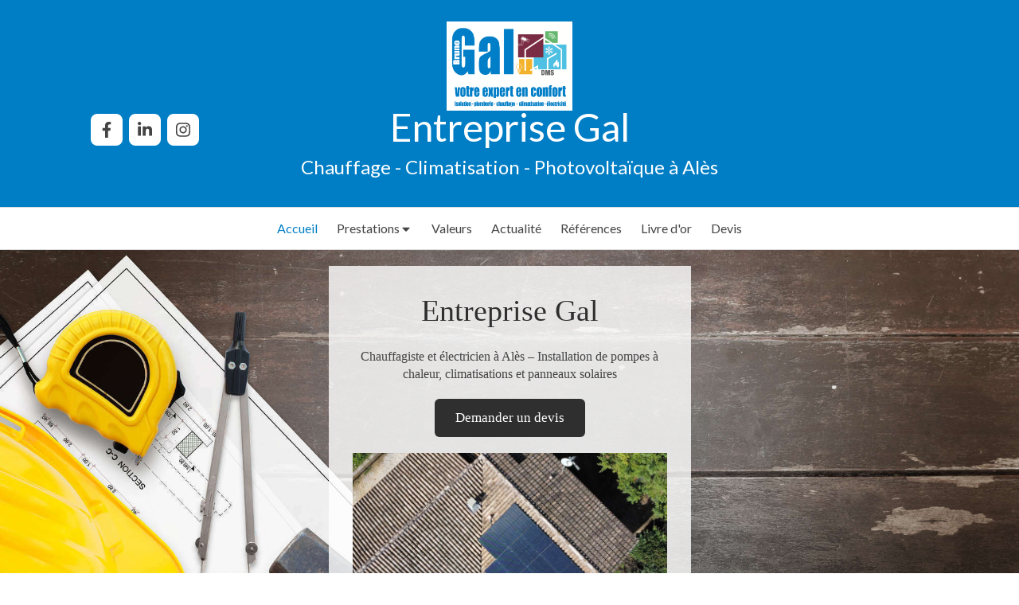

--- FILE ---
content_type: text/html; charset=utf-8
request_url: https://www.gal-chauffage.com/
body_size: 16097
content:
<!DOCTYPE html>
<html lang="fr-FR">
  <head>
    <meta charset="utf-8">
    <meta http-equiv="X-UA-Compatible" content="IE=edge">
    <meta name="viewport" content="width=device-width, initial-scale=1.0, user-scalable=yes">

      <base href="//www.gal-chauffage.com">

        <meta name="robots" content="index,follow">

        <link rel="canonical" href="https://www.gal-chauffage.com"/>


      <link rel="shortcut icon" type="image/x-icon" href="https://files.sbcdnsb.com/images/brand/1763627012/1/default_favicon/favicon1.png" />

    <title>Plombier-chauffagiste à Alès | Entreprise Gal</title>
    <meta property="og:type" content="website">
    <meta property="og:url" content="https://www.gal-chauffage.com">
    <meta property="og:title" content="Plombier-chauffagiste à Alès | Entreprise Gal">
    <meta property="twitter:card" content="summary">
    <meta property="twitter:title" content="Plombier-chauffagiste à Alès | Entreprise Gal">
    <meta name="description" content="">
    <meta property="og:description" content="">
    <meta property="twitter:description" content="">

    


          
      <link rel="preload" href="https://files.sbcdnsb.com/images/4jawbxd1mqe6/content/1510072533/365904/1000/5667736310ade668df7b20171107-1962871-yqpmfu.jpeg" as="image" media="(max-width: 992px)"><link rel="preload" href="https://files.sbcdnsb.com/images/4jawbxd1mqe6/content/1510072533/365904/1200/5667736310ade668df7b20171107-1962871-yqpmfu.jpeg" as="image" media="(max-width: 1199px)"><link rel="preload" href="https://files.sbcdnsb.com/images/4jawbxd1mqe6/content/1510072533/365904/2000/5667736310ade668df7b20171107-1962871-yqpmfu.jpeg" as="image" media="(min-width: 1200px)">      
      <link rel="preload" href="https://files.sbcdnsb.com/images/4jawbxd1mqe6/content/1510072533/365904/1000/5667736310ade668df7b20171107-1962871-yqpmfu.jpeg" as="image" media="(max-width: 992px)"><link rel="preload" href="https://files.sbcdnsb.com/images/4jawbxd1mqe6/content/1510072533/365904/1200/5667736310ade668df7b20171107-1962871-yqpmfu.jpeg" as="image" media="(max-width: 1199px)"><link rel="preload" href="https://files.sbcdnsb.com/images/4jawbxd1mqe6/content/1510072533/365904/2000/5667736310ade668df7b20171107-1962871-yqpmfu.jpeg" as="image" media="(min-width: 1200px)">

    <link rel="stylesheet" href="https://assets.sbcdnsb.com/assets/application-e9a15786.css" media="all" />
    <link rel="stylesheet" href="https://assets.sbcdnsb.com/assets/app_visitor-0a5221c4.css" media="all" />
    

      <link rel="stylesheet" href="https://assets.sbcdnsb.com/assets/tool/visitor/elements/manifests/slider-c9de07b6.css" media="all" /><link rel="stylesheet" href="https://assets.sbcdnsb.com/assets/tool/visitor/elements/manifests/content_box-af974b46.css" media="all" />

    <link rel="stylesheet" href="https://assets.sbcdnsb.com/assets/themes/desktop/5/css/visitor-2fcfd6ca.css" media="all" />
    <link rel="stylesheet" href="https://assets.sbcdnsb.com/assets/themes/mobile/0/css/visitor-7e19ac25.css" media="only screen and (max-width: 992px)" />

      <link rel="stylesheet" media="all" href="/site/4jawbxd1mqe6/styles/1769102136/dynamic-styles.css">

      <link rel="stylesheet" media="all" href="/styles/pages/159133/1759928303/containers-specific-styles.css">


    <meta name="csrf-param" content="authenticity_token" />
<meta name="csrf-token" content="2QnlIipcjkJfmfGElFfy2MaWrZqNXf4Hts0zV_Q_OIwITwqLRV0ry23gQ1vUC2dksyFVEtJq7c0oyj9hPSj9NA" />

      <script>
        var _paq = window._paq = window._paq || [];
        _paq.push(["trackPageView"]);
        (function() {
          var u="//mtm.sbcdnsb.com/";
          _paq.push(["setTrackerUrl", u+"matomo.php"]);
          _paq.push(["setSiteId", "908"]);
          var d=document, g=d.createElement("script"), s=d.getElementsByTagName("script")[0];
          g.type="text/javascript"; g.async=true; g.src=u+"matomo.js"; s.parentNode.insertBefore(g,s);
        })();
      </script>

      <script>
        void 0 === window._axcb && (window._axcb = []);
        window._axcb.push(function(axeptio) {
          axeptio.on("cookies:complete", function(choices) {
              if(choices.google_analytics) {
                (function(i,s,o,g,r,a,m){i["GoogleAnalyticsObject"]=r;i[r]=i[r]||function(){
                (i[r].q=i[r].q||[]).push(arguments)},i[r].l=1*new Date();a=s.createElement(o),
                m=s.getElementsByTagName(o)[0];a.async=1;a.src=g;m.parentNode.insertBefore(a,m)
                })(window,document,"script","//www.google-analytics.com/analytics.js","ga");

                  ga("create", "UA-65687555-12", {"cookieExpires": 31536000,"cookieUpdate": "false"});

                ga("send", "pageview");
              }
          });
        });
      </script>

    

    

    

    <script>window.Deferred=function(){var e=[],i=function(){if(window.jQuery&&window.jQuery.ui)for(;e.length;)e.shift()(window.jQuery);else window.setTimeout(i,250)};return i(),{execute:function(i){window.jQuery&&window.jQuery.ui?i(window.jQuery):e.push(i)}}}();</script>

      <script type="application/ld+json">
        {"@context":"https://schema.org","@type":"WebSite","name":"Entreprise Gal","url":"https://www.gal-chauffage.com"}
      </script>



  </head>
  <body class="view-visitor theme_wide menu_fixed has_header1 has_header2 has_header2_simple has_no_aside has_footer default_page lazyload ">
        <script>
          function loadAdwordsConversionAsyncScript() {
            var el = document.createElement("script");
            el.setAttribute("type", "text/javascript");
            el.setAttribute("src", "//www.googleadservices.com/pagead/conversion_async.js");
            document.body.append(el);
          }

          void 0 === window._axcb && (window._axcb = []);
          window._axcb.push(function(axeptio) {
            axeptio.on("cookies:complete", function(choices) {
              if(choices.google_remarketing) {
                loadAdwordsConversionAsyncScript();
              }
            });
          });
        </script>

    <div id="body-container">
      
      
      
      
      
<div id="mobile-wrapper" class="sb-hidden-md sb-hidden-lg">
  <div class="sb-bloc">
    <div id="container_5617368_inner" class="sb-bloc-inner container_5617368_inner container-dark background-color-before-c-1">
      
      <div class="header-mobile sb-row">
        <button class="menu-mobile-button menu-mobile-button-open"><span class="svg-container"><svg xmlns="http://www.w3.org/2000/svg" viewBox="0 0 1792 1792"><path d="M1664 1344v128q0 26-19 45t-45 19h-1408q-26 0-45-19t-19-45v-128q0-26 19-45t45-19h1408q26 0 45 19t19 45zm0-512v128q0 26-19 45t-45 19h-1408q-26 0-45-19t-19-45v-128q0-26 19-45t45-19h1408q26 0 45 19t19 45zm0-512v128q0 26-19 45t-45 19h-1408q-26 0-45-19t-19-45v-128q0-26 19-45t45-19h1408q26 0 45 19t19 45z" /></svg></span></button>
        <div class="header-mobile-texts pull-left">
          <div class="header-mobile-title sb-row">
            <div id="container_5617365" class="sb-bloc sb-bloc-level-3 header1-title bloc-element-title  " style=""><div class="element element-title sb-vi-text-center theme-skin"><strong><span class="element-title-inner">Entreprise Gal</span></strong></div></div>
          </div>
          <div class="header-mobile-subtitle sb-row">
            <div id="container_5617366" class="sb-bloc sb-bloc-level-3 header1-subtitle bloc-element-title  " style=""><div class="element element-title sb-vi-text-center theme-skin"><strong><span class="element-title-inner">Chauffage - Climatisation - Photovoltaïque à Alès</span></strong></div></div>
          </div>
        </div>
        <div class="clearfix"></div>
        <div class="header-mobile-phone element-link">
        <a class="sb-vi-btn skin_2 sb-vi-btn-lg sb-vi-btn-block" href="tel:0466309737">
          <span><i class="fa fa-phone fa-fw"></i> Appeler</span>
</a>        </div>
      </div>
      <div class="menu-mobile">
        <button class="menu-mobile-button menu-mobile-button-close animated slideInRight" aria-label="mobile-menu-button"><span class="svg-container"><svg xmlns="http://www.w3.org/2000/svg" viewBox="0 0 1792 1792"><path d="M1490 1322q0 40-28 68l-136 136q-28 28-68 28t-68-28l-294-294-294 294q-28 28-68 28t-68-28l-136-136q-28-28-28-68t28-68l294-294-294-294q-28-28-28-68t28-68l136-136q28-28 68-28t68 28l294 294 294-294q28-28 68-28t68 28l136 136q28 28 28 68t-28 68l-294 294 294 294q28 28 28 68z" /></svg></span></button>
        <ul class="mobile-menu-tabs">

    <li class="menu-mobile-element  selected">


        <a class="menu-tab-element content-link content-link-anchor" href="/#body-container">
          
          <span class="tab-content">Accueil</span>
</a>


    </li>


    <li class="menu-mobile-element menu-mobile-element-with-subfolder ">

        <div class="menu-tab-element element element-folder">
          <button class="folder-label-opener">
            <span class="open-icon"><svg version="1.1" xmlns="http://www.w3.org/2000/svg" xmlns:xlink="http://www.w3.org/1999/xlink" x="0px" y="0px"
	 viewBox="0 0 500 500" style="enable-background:new 0 0 500 500;" xml:space="preserve">
      <style type="text/css">.st0{fill:none;stroke:#000000;stroke-width:30;stroke-miterlimit:10;}</style>
      <g><line class="st0" x1="-1" y1="249.5" x2="500" y2="249.5"/></g>
      <g><line class="st0" x1="249.5" y1="0" x2="249.5" y2="499"/></g>
    </svg></span>
            <span class="close-icon" style="display: none;"><svg version="1.1" xmlns="http://www.w3.org/2000/svg" xmlns:xlink="http://www.w3.org/1999/xlink" x="0px" y="0px"
	 viewBox="0 0 500 500" style="enable-background:new 0 0 500 500;" xml:space="preserve">
      <style type="text/css">.st0{fill:none;stroke:#000000;stroke-width:30;stroke-miterlimit:10;}</style>
      <g><line class="st0" x1="-1" y1="249.5" x2="500" y2="249.5"/></g>
    </svg></span>
          </button>

          
          <span class="tab-content">Prestations</span>
        </div>

        <ul class="mobile-menu-tabs">

    <li class="menu-mobile-element  ">


        <a class="menu-tab-element content-link" href="/chauffagiste-installation-entretien-chaudiere-reparation-chauffage-ales-30100">
          
          <span class="tab-content">Chauffage</span>
</a>


    </li>


    <li class="menu-mobile-element  ">


        <a class="menu-tab-element content-link" href="/installation-reparation-climatisation-ales-30100">
          
          <span class="tab-content">Climatisation</span>
</a>


    </li>


    <li class="menu-mobile-element  ">


        <a class="menu-tab-element content-link" href="/photovoltaique">
          
          <span class="tab-content">Photovoltaïque</span>
</a>


    </li>


    <li class="menu-mobile-element  ">


        <a class="menu-tab-element content-link" href="/isolation-interieure-isolation-exterieure-isolation-thermique-ales-30100">
          
          <span class="tab-content">Isolation combles</span>
</a>


    </li>


    <li class="menu-mobile-element  ">


        <a class="menu-tab-element content-link" href="/plomberie-plombier-ales-30100">
          
          <span class="tab-content">Plomberie</span>
</a>


    </li>


    <li class="menu-mobile-element  ">


        <a class="menu-tab-element content-link" href="/electricite-generale-electricien-ales-30100">
          
          <span class="tab-content">Electricité générale</span>
</a>


    </li>

</ul>


    </li>


    <li class="menu-mobile-element  ">


        <a class="menu-tab-element content-link" href="/valeurs">
          
          <span class="tab-content">Valeurs</span>
</a>


    </li>


    <li class="menu-mobile-element  ">


        <a class="menu-tab-element content-link" href="/blog">
          
          <span class="tab-content">Actualité</span>
</a>


    </li>


    <li class="menu-mobile-element  ">


        <a class="menu-tab-element content-link" href="/references">
          
          <span class="tab-content">Références</span>
</a>


    </li>


    <li class="menu-mobile-element  ">


        <a class="menu-tab-element content-link" href="/avis-temoignages-clients-entreprise-gal-plomberie-chauffage-ales-30100">
          
          <span class="tab-content">Livre d&#39;or</span>
</a>


    </li>


    <li class="menu-mobile-element  ">


        <a class="menu-tab-element content-link" href="/contact-devis-gratuit-plombier-chauffagiste-ales-30100">
          
          <span class="tab-content">Devis</span>
</a>


    </li>

</ul>

      </div>
</div>  </div>
</div>


<div class="sb-container-fluid" id="body-container-inner">
  

<div class="container-light" id="header1"><div class="sb-row sb-hidden-xs sb-hidden-sm"><div class="sb-col sb-col-sm"><div id="container_5617368" class="sb-bloc sb-bloc-level-3 resizable-y bloc-element-absolute-container mobile-adapt-height-to-content  " style="height: 260px;"><div id="container_5617368_inner" style="" class="sb-bloc-inner container_5617368_inner container-dark background-color-before-c-1"><div class="element element-absolute-container"><div class="tree-container"><div id="container_5628429" class="sb-bloc-alignment-wrapper  sb-bloc-alignment-h sb-bloc-alignment-h-center  "><div class="sb-bloc sb-bloc-level-3 sb-bloc-position-absolute bloc-element-image" style="--element-animated-columns-flex-basis:16.1818%;width: 16.1818%;top: 6.66667%;left: 0.0%;"><div id="container_5628429_inner" style="margin: 10px 10px 10px 10px;" class="sb-bloc-inner container_5628429_inner"><div id="element-image-109069" class="element element-image sb-vi-text-center" data-id="109069">

  <div class="element-image-container redirect_with_no_text" style="">

      
<script type="application/ld+json">{"@context":"https://schema.org","@type":"ImageObject","url":"https://files.sbcdnsb.com/images/4jawbxd1mqe6/content/1713971898/366494/img_5m29t3d5.png","name":"img_5m29t3d5","datePublished":"2017-11-07","width":"1126","height":"794","caption":"img_5m29t3d5","inLanguage":"fr-FR"}</script>

  <img srcset="https://files.sbcdnsb.com/images/4jawbxd1mqe6/content/1713971898/366494/100/img_5m29t3d5.png 100w, https://files.sbcdnsb.com/images/4jawbxd1mqe6/content/1713971898/366494/200/img_5m29t3d5.png 200w, https://files.sbcdnsb.com/images/4jawbxd1mqe6/content/1713971898/366494/400/img_5m29t3d5.png 400w, https://files.sbcdnsb.com/images/4jawbxd1mqe6/content/1713971898/366494/600/img_5m29t3d5.png 600w, https://files.sbcdnsb.com/images/4jawbxd1mqe6/content/1713971898/366494/800/img_5m29t3d5.png 800w, https://files.sbcdnsb.com/images/4jawbxd1mqe6/content/1713971898/366494/1000/img_5m29t3d5.png 1000w, https://files.sbcdnsb.com/images/4jawbxd1mqe6/content/1713971898/366494/1200/img_5m29t3d5.png 1200w" width="1126" height="794" class="sb-vi-img-responsive img-query" alt="" src="https://files.sbcdnsb.com/images/4jawbxd1mqe6/content/1713971898/366494/100/img_5m29t3d5.png" />



  </div>
</div></div></div></div><div id="container_5617365" class="sb-bloc-alignment-wrapper  sb-bloc-alignment-h sb-bloc-alignment-h-center  "><div class="sb-bloc sb-bloc-level-3 sb-bloc-position-absolute header1-title bloc-element-title" style="top: 48.5185%;left: 0.0909091%;"><div class="element element-title sb-vi-text-center theme-skin"><strong><span class="element-title-inner">Entreprise Gal</span></strong></div></div></div><div id="container_5617366" class="sb-bloc-alignment-wrapper  sb-bloc-alignment-h sb-bloc-alignment-h-center  "><div class="sb-bloc sb-bloc-level-3 sb-bloc-position-absolute header1-subtitle bloc-element-title" style="top: 74.0741%;left: 0.0%;"><div class="element element-title sb-vi-text-center theme-skin"><strong><span class="element-title-inner">Chauffage - Climatisation - Photovoltaïque à Alès</span></strong></div></div></div><div id="container_49728368" class="sb-bloc sb-bloc-level-3 sb-bloc-position-absolute bloc-element-social-links-group  " style="top: 50.5319%;left: 1.09091%;"><div id="container_49728368_inner" style="margin: 10px 10px 10px 10px;" class="sb-bloc-inner container_49728368_inner"><div class="element element-social-links-group social-links-group-md sb-vi-text-center sb-vi-mobile-text-center"><div class="link-buttons-skin-square color-type-skin_1">
<a class="element-social-item element-social-facebook square sb-vi-tooltip sb-vi-tooltip-top" title="Facebook" target="_blank" rel="me noopener" href="https://www.facebook.com/CONTACTDMS30"><i><svg xmlns="http://www.w3.org/2000/svg" height="1em" viewBox="0 0 320 512"><path d="M279.14 288l14.22-92.66h-88.91v-60.13c0-25.35 12.42-50.06 52.24-50.06h40.42V6.26S260.43 0 225.36 0c-73.22 0-121.08 44.38-121.08 124.72v70.62H22.89V288h81.39v224h100.17V288z"/></svg></i></a>







<a class="element-social-item element-social-linkedin square sb-vi-tooltip sb-vi-tooltip-top" title="LinkedIn" target="_blank" rel="me noopener" href="https://www.linkedin.com/in/gal-mathieu-b5a511a6/"><i><svg xmlns="http://www.w3.org/2000/svg" height="1em" viewBox="0 0 448 512"><path d="M100.28 448H7.4V148.9h92.88zM53.79 108.1C24.09 108.1 0 83.5 0 53.8a53.79 53.79 0 0 1 107.58 0c0 29.7-24.1 54.3-53.79 54.3zM447.9 448h-92.68V302.4c0-34.7-.7-79.2-48.29-79.2-48.29 0-55.69 37.7-55.69 76.7V448h-92.78V148.9h89.08v40.8h1.3c12.4-23.5 42.69-48.3 87.88-48.3 94 0 111.28 61.9 111.28 142.3V448z"/></svg></i></a>



<a class="element-social-item element-social-instagram square sb-vi-tooltip sb-vi-tooltip-top" title="Instagram" target="_blank" rel="me noopener" href="https://www.instagram.com/entgalbruno/"><i><svg xmlns="http://www.w3.org/2000/svg" height="1em" viewBox="0 0 448 512"><path d="M224.1 141c-63.6 0-114.9 51.3-114.9 114.9s51.3 114.9 114.9 114.9S339 319.5 339 255.9 287.7 141 224.1 141zm0 189.6c-41.1 0-74.7-33.5-74.7-74.7s33.5-74.7 74.7-74.7 74.7 33.5 74.7 74.7-33.6 74.7-74.7 74.7zm146.4-194.3c0 14.9-12 26.8-26.8 26.8-14.9 0-26.8-12-26.8-26.8s12-26.8 26.8-26.8 26.8 12 26.8 26.8zm76.1 27.2c-1.7-35.9-9.9-67.7-36.2-93.9-26.2-26.2-58-34.4-93.9-36.2-37-2.1-147.9-2.1-184.9 0-35.8 1.7-67.6 9.9-93.9 36.1s-34.4 58-36.2 93.9c-2.1 37-2.1 147.9 0 184.9 1.7 35.9 9.9 67.7 36.2 93.9s58 34.4 93.9 36.2c37 2.1 147.9 2.1 184.9 0 35.9-1.7 67.7-9.9 93.9-36.2 26.2-26.2 34.4-58 36.2-93.9 2.1-37 2.1-147.8 0-184.8zM398.8 388c-7.8 19.6-22.9 34.7-42.6 42.6-29.5 11.7-99.5 9-132.1 9s-102.7 2.6-132.1-9c-19.6-7.8-34.7-22.9-42.6-42.6-11.7-29.5-9-99.5-9-132.1s-2.6-102.7 9-132.1c7.8-19.6 22.9-34.7 42.6-42.6 29.5-11.7 99.5-9 132.1-9s102.7-2.6 132.1 9c19.6 7.8 34.7 22.9 42.6 42.6 11.7 29.5 9 99.5 9 132.1s2.7 102.7-9 132.1z"/></svg></i></a>










</div>
</div></div></div></div></div></div></div>
</div></div></div><div class="sb-hidden-xs sb-hidden-sm" id="menu"><div class="sb-row sb-hidden-xs sb-hidden-sm"><div class="sb-col sb-col-sm"><div id="container_5617362" class="sb-bloc sb-bloc-level-3 bloc-element-menu  " style=""><div class="element element-menu true text-only"><div class="">
<div class="menu-level-container menu-level-0">
  <ul class="menu-tabs sb-row media-query">

        <li class="menu-tab-container sb-col selected">
          <div class="menu-tab">
            

              <a class="menu-tab-element  link-text link-text-dark  content-link content-link-anchor" title="Accueil" href="/#body-container">

                <span class="tab-content" style=''>

                    <span class="title">Accueil</span>
                </span>

</a>

          </div>
        </li>

        <li class="menu-tab-container sb-col">
          <div class="menu-tab">
            
              <div class="menu-tab-element element-folder  link-text link-text-dark">
                <span class="tab-content" style="">

                    <span class="title">Prestations</span>
                </span>

                <span class="tab-arrows">
                  <span class="caret-right"><span class="svg-container"><svg xmlns="http://www.w3.org/2000/svg" viewBox="0 0 1792 1792"><path d="M1152 896q0 26-19 45l-448 448q-19 19-45 19t-45-19-19-45v-896q0-26 19-45t45-19 45 19l448 448q19 19 19 45z" /></svg></span></span>
                  <span class="caret-down"><span class="svg-container"><svg xmlns="http://www.w3.org/2000/svg" viewBox="0 0 1792 1792"><path d="M1408 704q0 26-19 45l-448 448q-19 19-45 19t-45-19l-448-448q-19-19-19-45t19-45 45-19h896q26 0 45 19t19 45z" /></svg></span></span>
                </span>
              </div>

          </div>
            
<div class="menu-level-container menu-level-1">
  <ul class="menu-tabs sb-row media-query">

        <li class="menu-tab-container sb-col">
          <div class="menu-tab">
            

              <a class="menu-tab-element  link-text link-text-dark  content-link" title="Chauffage" href="/chauffagiste-installation-entretien-chaudiere-reparation-chauffage-ales-30100">

                <span class="tab-content" style=''>

                    <span class="title">Chauffage</span>
                </span>

</a>

          </div>
        </li>

        <li class="menu-tab-container sb-col">
          <div class="menu-tab">
            

              <a class="menu-tab-element  link-text link-text-dark  content-link" title="Climatisation" href="/installation-reparation-climatisation-ales-30100">

                <span class="tab-content" style=''>

                    <span class="title">Climatisation</span>
                </span>

</a>

          </div>
        </li>

        <li class="menu-tab-container sb-col">
          <div class="menu-tab">
            

              <a class="menu-tab-element  link-text link-text-dark  content-link" title="Photovoltaïque" href="/photovoltaique">

                <span class="tab-content" style=''>

                    <span class="title">Photovoltaïque</span>
                </span>

</a>

          </div>
        </li>

        <li class="menu-tab-container sb-col">
          <div class="menu-tab">
            

              <a class="menu-tab-element  link-text link-text-dark  content-link" title="Isolation combles" href="/isolation-interieure-isolation-exterieure-isolation-thermique-ales-30100">

                <span class="tab-content" style=''>

                    <span class="title">Isolation combles</span>
                </span>

</a>

          </div>
        </li>

        <li class="menu-tab-container sb-col">
          <div class="menu-tab">
            

              <a class="menu-tab-element  link-text link-text-dark  content-link" title="Plomberie" href="/plomberie-plombier-ales-30100">

                <span class="tab-content" style=''>

                    <span class="title">Plomberie</span>
                </span>

</a>

          </div>
        </li>

        <li class="menu-tab-container sb-col">
          <div class="menu-tab">
            

              <a class="menu-tab-element  link-text link-text-dark  content-link" title="Electricité générale" href="/electricite-generale-electricien-ales-30100">

                <span class="tab-content" style=''>

                    <span class="title">Electricité générale</span>
                </span>

</a>

          </div>
        </li>
  </ul>
</div>

        </li>

        <li class="menu-tab-container sb-col">
          <div class="menu-tab">
            

              <a class="menu-tab-element  link-text link-text-dark  content-link" title="Valeurs" href="/valeurs">

                <span class="tab-content" style=''>

                    <span class="title">Valeurs</span>
                </span>

</a>

          </div>
        </li>

        <li class="menu-tab-container sb-col">
          <div class="menu-tab">
            

              <a class="menu-tab-element  link-text link-text-dark  content-link" title="Actualité" href="/blog">

                <span class="tab-content" style=''>

                    <span class="title">Actualité</span>
                </span>

</a>

          </div>
        </li>

        <li class="menu-tab-container sb-col">
          <div class="menu-tab">
            

              <a class="menu-tab-element  link-text link-text-dark  content-link" title="Références" href="/references">

                <span class="tab-content" style=''>

                    <span class="title">Références</span>
                </span>

</a>

          </div>
        </li>

        <li class="menu-tab-container sb-col">
          <div class="menu-tab">
            

              <a class="menu-tab-element  link-text link-text-dark  content-link" title="Livre d&#39;or" href="/avis-temoignages-clients-entreprise-gal-plomberie-chauffage-ales-30100">

                <span class="tab-content" style=''>

                    <span class="title">Livre d&#39;or</span>
                </span>

</a>

          </div>
        </li>

        <li class="menu-tab-container sb-col">
          <div class="menu-tab">
            

              <a class="menu-tab-element  link-text link-text-dark  content-link" title="Devis" href="/contact-devis-gratuit-plombier-chauffagiste-ales-30100">

                <span class="tab-content" style=''>

                    <span class="title">Devis</span>
                </span>

</a>

          </div>
        </li>
  </ul>
</div>
</div></div></div>
</div></div></div><div class="container-light" id="header2"><div id="container_5617379" class="sb-bloc sb-bloc-level-3 resizable-y bloc-element-absolute-container mobile-adapt-height-to-content  " style="height: 550px;"><div id="container_5617379_inner" style="" class="sb-bloc-inner container_5617379_inner bg-imaged"><div class="element element-absolute-container"><div class="tree-container"><div id="container_5617520" class="sb-bloc-alignment-wrapper  sb-bloc-alignment-h sb-bloc-alignment-h-center  "><div class="sb-bloc sb-bloc-level-3 sb-bloc-position-absolute bloc-element-static-container" style="--element-animated-columns-flex-basis:45.0%;width: 45.0%;top: 0.0%;left: 0.0%;"><div id="container_5617520_inner" style="margin: 20px 20px 20px 20px;padding: 20px 20px 20px 20px;" class="sb-bloc-inner container_5617520_inner background-color-before-c-3 sb-display-animated" data-animation-options="{&quot;type&quot;:&quot;fadeIn&quot;,&quot;duration&quot;:500,&quot;delay&quot;:0}"><div class="element element-static-container"><div class="tree-container clearfix"><div id="container_5617513" class="sb-bloc sb-bloc-level-3 bloc-element-title  " style="padding: 10px 10px 10px 10px;"><div class="element element-title sb-vi-text-center"><h2><span class="element-title-inner"><span style='font-size: 38px;'>Entreprise Gal</span></span></h2></div></div><div id="container_5617516" class="sb-bloc sb-bloc-level-3 bloc-element-text  " style="padding: 10px 10px 10px 10px;"><div class="element element-text displayed_in_1_column" spellcheck="true"><p style="font-size: 16px;">Chauffagiste et électricien à Alès – Installation de pompes à chaleur, climatisations et panneaux solaires</p></div></div><div id="container_5617519" class="sb-bloc sb-bloc-level-3 bloc-element-link  " style="padding: 10px 10px 10px 10px;"><div class="element element-link link-xl sb-vi-text-center">
  <a title="" class=" sb-vi-btn forced-color sb-vi-btn-lg skin_2 content-link" href="/contact-devis-gratuit-plombier-chauffagiste-ales-30100">

    <div class="content-container flex items-center">
      
      <span class="inner-text">Demander un devis</span>
      
    </div>


</a></div></div><div id="container_49728770" class="sb-bloc sb-bloc-level-3 bloc-element-image  " style="padding: 10px 10px 10px 10px;"><div id="container_49728770_inner" style="" class="sb-bloc-inner container_49728770_inner"><div id="element-image-1112301" class="element element-image sb-vi-text-center" data-id="1112301">

  <div class="element-image-container redirect_with_no_text" style="">

      
<script type="application/ld+json">{"@context":"https://schema.org","@type":"ImageObject","url":"https://files.sbcdnsb.com/images/4jawbxd1mqe6/content/1713973033/3547221/dji_fly_20240310_133150_21_1710074040179_photo_optimized.jpeg","name":"dji_fly_20240310_133150_21_1710074040179_photo_optimized","datePublished":"2024-04-24","width":"2798","height":"1725","caption":"dji_fly_20240310_133150_21_1710074040179_photo_optimized","inLanguage":"fr-FR"}</script>

  <img srcset="https://files.sbcdnsb.com/images/4jawbxd1mqe6/content/1713973033/3547221/100/dji_fly_20240310_133150_21_1710074040179_photo_optimized.jpeg 100w, https://files.sbcdnsb.com/images/4jawbxd1mqe6/content/1713973033/3547221/200/dji_fly_20240310_133150_21_1710074040179_photo_optimized.jpeg 200w, https://files.sbcdnsb.com/images/4jawbxd1mqe6/content/1713973033/3547221/400/dji_fly_20240310_133150_21_1710074040179_photo_optimized.jpeg 400w, https://files.sbcdnsb.com/images/4jawbxd1mqe6/content/1713973033/3547221/600/dji_fly_20240310_133150_21_1710074040179_photo_optimized.jpeg 600w, https://files.sbcdnsb.com/images/4jawbxd1mqe6/content/1713973033/3547221/800/dji_fly_20240310_133150_21_1710074040179_photo_optimized.jpeg 800w, https://files.sbcdnsb.com/images/4jawbxd1mqe6/content/1713973033/3547221/1000/dji_fly_20240310_133150_21_1710074040179_photo_optimized.jpeg 1000w, https://files.sbcdnsb.com/images/4jawbxd1mqe6/content/1713973033/3547221/1200/dji_fly_20240310_133150_21_1710074040179_photo_optimized.jpeg 1200w, https://files.sbcdnsb.com/images/4jawbxd1mqe6/content/1713973033/3547221/1600/dji_fly_20240310_133150_21_1710074040179_photo_optimized.jpeg 1600w, https://files.sbcdnsb.com/images/4jawbxd1mqe6/content/1713973033/3547221/2000/dji_fly_20240310_133150_21_1710074040179_photo_optimized.jpeg 2000w" width="2798" height="1725" class="sb-vi-img-responsive img-query" alt="" src="https://files.sbcdnsb.com/images/4jawbxd1mqe6/content/1713973033/3547221/100/dji_fly_20240310_133150_21_1710074040179_photo_optimized.jpeg" />



  </div>
</div></div></div></div></div></div></div></div><div id="container_48327736" class="sb-bloc sb-bloc-level-3 sb-bloc-position-absolute resizable-y bloc-element-spacer  hide-on-mobile " style="--element-animated-columns-flex-basis:25.0%;width: 25.0%;height: 60px;top: 99.8182%;left: 65.2713%;"><div id="container_48327736_inner" style="margin: 10px 10px 10px 10px;" class="sb-bloc-inner container_48327736_inner"><div class="element element-spacer"></div></div></div></div></div></div></div>
</div><div class="container-light sb-row sb-row-custom media-query" id="center"><div class="sb-col sb-col-sm" id="center_inner_wrapper"><div class="" id="h1">
<div class="sb-bloc">

  <div class="sb-bloc-inner">
    <h1>Entreprise Gal, plombier-chauffagiste à Alès</h1>
  </div>
</div></div><div class="" id="center_inner"><div class="sections-container"><section class=" section tree-container" id="section-n-11_2997799" >
<div class="sb-bloc-inner container_78359624_inner container-dark background-color-before-c-6" id="container_78359624_inner" style="padding: 50px 10px 50px 10px;"><div class="svg-filter" style=""></div><div class="subcontainers"></div></div>

</section>
<section class=" section tree-container" id="section-n-2_394940" >
<div class="sb-bloc-inner container_5629753_inner" id="container_5629753_inner" style="padding: 50px 10px 50px 10px;"><div class="subcontainers"><div id="container_5629570" class="sb-bloc sb-bloc-level-3 bloc-element-title  " style="padding: 10px 10px 10px 10px;"><div class="element element-title sb-vi-text-center"><h2><span class="element-title-inner"><strong><span style='font-size: 24px;'><span class='color-c-2'>Gal, votre entreprise de Chauffage ,Climatisation et Photovoltaïque - Alès</span></span></strong></span></h2></div></div><div id="container_5629573" class="sb-bloc sb-bloc-level-3 bloc-element-title  " style="padding: 0px 10px 10px 10px;"><div class="element element-title sb-vi-text-center"><h3><span class="element-title-inner">GAL Bruno, artisan RGE à Alès, accompagne les particuliers dans leurs projets d’installation, d’entretien et de rénovation énergétique : chauffage, climatisation, électricité et photovoltaïque.</span></h3></div></div><div id="container_5629771" class="sb-bloc sb-bloc-level-3 resizable-y bloc-element-spacer  hide-on-mobile " style="height: 40px;"><div id="container_5629771_inner" style="margin: 10px 10px 10px 10px;" class="sb-bloc-inner container_5629771_inner"><div class="element element-spacer"></div></div></div><div id="container_5629744" class="sb-bloc sb-bloc-level-3 bloc-element-text  " style="padding: 10px 10px 10px 10px;"><div class="element element-text displayed_in_1_column" spellcheck="true"><p style="text-align: center;">Bienvenue sur le site de <strong>Entreprise Gal, votre chauffage et climatisation et photovoltaïque à Alès.</strong><br />
 </p>

<p data-end="1903" data-start="1807" style="text-align: center;">Nous réalisons l’installation, l’entretien et le dépannage de tous vos systèmes énergétiques :<br />
 </p>

<ul data-end="2118" data-start="1906">
	<li data-end="1968" data-start="1906">
	<p data-end="1968" data-start="1908">Pompes à chaleur air/eau et climatisations réversibles</p>
	</li>
	<li data-end="2008" data-start="1971">
	<p data-end="2008" data-start="1973">Chaudières gaz et électriques</p>
	</li>
	<li data-end="2052" data-start="2011">
	<p data-end="2052" data-start="2013">Panneaux solaires photovoltaïques</p>
	</li>
	<li data-end="2114" data-start="2055">
	<p data-end="2114" data-start="2057">Travaux d’électricité générale et ventilation (VMC)<br />
	 </p>
	</li>
</ul>

<p data-end="2243" data-start="2121" style="text-align: center;">Nos équipes interviennent rapidement sur Alès, Saint-Privat-des-Vieux, Anduze, La Grand-Combe et l’ensemble du Grand Alès.</p>

<p style="text-align: center;"><strong>Entreprise Gal</strong>  couvre depuis plus de 35 ans le dépannage, installation et réparation de votre chauffage (gaz, fioul) et climatisation (pompe à chaleur air/air) mais également pompe à chaleur système air/eau, plomberie (rénovation de salle de bains notamment travaux d’accessibilité…), isolation des combles perdus et électricité générale. Nos artisans chauffagistes, plombiers interviennent autour de <strong>Alès, Saint-Christol-lès-Alès, La Grand-Combe, Uzès, Nîmes, Milhaud, Marguerittes, Bagnols-sur-Cèze, Bouillargues, Manduel</strong> et dans toute la région.</p></div></div><div id="container_7012068" class="sb-bloc sb-bloc-level-3 bloc-element-image  " style="padding: 10px 10px 10px 10px;"><div id="container_7012068_inner" style="" class="sb-bloc-inner container_7012068_inner"><div id="element-image-131547" class="element element-image sb-vi-text-center element-image-enlarge" data-id="131547">

  <div class="element-image-container has_enlarge redirect_with_no_text" style="">


      <a data-size="2406x1675" href="https://files.sbcdnsb.com/images/4jawbxd1mqe6/content/1518189833/427543/cdm_2018_001.jpeg">
        <span class="element-image-zoom">
          <i class="fa fa-search fa-fw"></i>
        </span>
        
<script type="application/ld+json">{"@context":"https://schema.org","@type":"ImageObject","url":"https://files.sbcdnsb.com/images/4jawbxd1mqe6/content/1518189833/427543/cdm_2018_001.jpeg","name":"cdm_2018_001","datePublished":"2018-02-09","width":"2406","height":"1675","caption":"cdm_2018_001","inLanguage":"fr-FR"}</script>

  <img width="2406" height="1675" class="sb-vi-img-responsive img-query" alt="" src="data:image/svg+xml,%3Csvg%20xmlns=&#39;http://www.w3.org/2000/svg&#39;%20viewBox=&#39;0%200%202406%201675&#39;%3E%3C/svg%3E" data-src="https://files.sbcdnsb.com/images/4jawbxd1mqe6/content/1518189833/427543/100/cdm_2018_001.jpeg" data-srcset="https://files.sbcdnsb.com/images/4jawbxd1mqe6/content/1518189833/427543/100/cdm_2018_001.jpeg 100w, https://files.sbcdnsb.com/images/4jawbxd1mqe6/content/1518189833/427543/200/cdm_2018_001.jpeg 200w, https://files.sbcdnsb.com/images/4jawbxd1mqe6/content/1518189833/427543/400/cdm_2018_001.jpeg 400w, https://files.sbcdnsb.com/images/4jawbxd1mqe6/content/1518189833/427543/600/cdm_2018_001.jpeg 600w, https://files.sbcdnsb.com/images/4jawbxd1mqe6/content/1518189833/427543/800/cdm_2018_001.jpeg 800w, https://files.sbcdnsb.com/images/4jawbxd1mqe6/content/1518189833/427543/1000/cdm_2018_001.jpeg 1000w, https://files.sbcdnsb.com/images/4jawbxd1mqe6/content/1518189833/427543/1200/cdm_2018_001.jpeg 1200w, https://files.sbcdnsb.com/images/4jawbxd1mqe6/content/1518189833/427543/1600/cdm_2018_001.jpeg 1600w, https://files.sbcdnsb.com/images/4jawbxd1mqe6/content/1518189833/427543/2000/cdm_2018_001.jpeg 2000w" data-sizes="100px" />


</a>

  </div>
</div></div></div></div></div>

</section>
<section class=" section tree-container" id="section-n-8_2997772" >
<div class="sb-bloc-inner container_78358759_inner" id="container_78358759_inner" style="padding: 50px 10px 50px 10px;"><div class="subcontainers"><div class="sb-bloc sb-bloc-level-1"><div class="sb-row sb-row-custom subcontainers media-query columns-gutter-size-20 mobile-columns-order-inversed"><div class="sb-bloc sb-bloc-level-2 sb-col sb-col-sm" style="--element-animated-columns-flex-basis:65.0%;width: 65.0%;"><div class="subcontainers"><div id="container_78358762" class="sb-bloc sb-bloc-level-3 resizable-y bloc-element-spacer  hide-on-mobile " style="height: 30px;"><div id="container_78358762_inner" style="margin: 10px 10px 10px 10px;" class="sb-bloc-inner container_78358762_inner"><div class="element element-spacer"></div></div></div><div id="container_78358763" class="sb-bloc sb-bloc-level-3 bloc-element-title  " style="padding: 10px 10px 10px 10px;"><div class="element element-title sb-vi-text-left theme-skin"><h2><span class="element-title-inner">Pourquoi choisir GAL Bruno ? </span></h2></div></div><div id="container_78358764" class="sb-bloc sb-bloc-level-3 bloc-element-text  " style="padding: 10px 10px 10px 10px;"><div class="element element-text displayed_in_1_column" spellcheck="true"><p data-end="2372" data-start="2297">Votre partenaire local RGE pour des installations durables</p>

<blockquote data-end="2729" data-start="2373">
<p data-end="2530" data-start="2375">Avec plus de 40 ans d’expérience, GAL Bruno met son savoir-faire au service des particuliers pour des installations fiables, performantes et économiques.</p>

<p data-end="2729" data-start="2537">✅ Entreprise RGE QualiPAC et QualiPV<br data-end="2569" data-start="2566" />
✅ Devis gratuit et personnalisé<br data-end="2609" data-start="2606" />
✅ Intervention rapide dans tout le bassin alésien<br data-end="2663" data-start="2660" />
✅ Accompagnement complet pour les aides MaPrimeRénov’ et CEE</p>
</blockquote></div></div></div></div><div class="sb-bloc sb-bloc-level-2 sb-col sb-col-sm" style="--element-animated-columns-flex-basis:35.0%;width: 35.0%;"><div class="subcontainers"><div id="container_78358767" class="sb-bloc sb-bloc-level-3 bloc-element-image  " style="padding: 10px 10px 10px 10px;"><div id="container_78358767_inner" style="" class="sb-bloc-inner container_78358767_inner sb-display-animated" data-animation-options="{&quot;type&quot;:&quot;fadeInRight&quot;,&quot;duration&quot;:1000,&quot;delay&quot;:0}"><div id="element-image-2019076" class="element element-image sb-vi-text-center" data-id="2019076">

  <div class="element-image-container redirect_with_no_text" style="">

      
<script type="application/ld+json">{"@context":"https://schema.org","@type":"ImageObject","url":"https://files.sbcdnsb.com/images/4jawbxd1mqe6/content/1759926323/6583305/image-demo.jpeg","name":"Image démo","datePublished":"2025-10-08","width":"1244","height":"1066","caption":"Image démo","inLanguage":"fr-FR"}</script>

  <img width="1244" height="1066" class="sb-vi-img-responsive img-query" alt="" src="data:image/svg+xml,%3Csvg%20xmlns=&#39;http://www.w3.org/2000/svg&#39;%20viewBox=&#39;0%200%201244%201066&#39;%3E%3C/svg%3E" data-src="https://files.sbcdnsb.com/images/4jawbxd1mqe6/content/1759926323/6583305/100/image-demo.jpeg" data-srcset="https://files.sbcdnsb.com/images/4jawbxd1mqe6/content/1759926323/6583305/100/image-demo.jpeg 100w, https://files.sbcdnsb.com/images/4jawbxd1mqe6/content/1759926323/6583305/200/image-demo.jpeg 200w, https://files.sbcdnsb.com/images/4jawbxd1mqe6/content/1759926323/6583305/400/image-demo.jpeg 400w, https://files.sbcdnsb.com/images/4jawbxd1mqe6/content/1759926323/6583305/600/image-demo.jpeg 600w, https://files.sbcdnsb.com/images/4jawbxd1mqe6/content/1759926323/6583305/800/image-demo.jpeg 800w, https://files.sbcdnsb.com/images/4jawbxd1mqe6/content/1759926323/6583305/1000/image-demo.jpeg 1000w, https://files.sbcdnsb.com/images/4jawbxd1mqe6/content/1759926323/6583305/1200/image-demo.jpeg 1200w, https://files.sbcdnsb.com/images/4jawbxd1mqe6/content/1759926323/6583305/1600/image-demo.jpeg 1600w" data-sizes="100px" />



  </div>
</div></div></div></div></div></div></div></div></div>

</section>
<section class=" section tree-container" id="section-n-8_2451092" >
<div class="sb-bloc-inner container_47975868_inner" id="container_47975868_inner" style="padding: 10px 10px 10px 10px;"><div class="subcontainers"></div></div>

</section>
<section class=" section tree-container" id="section-n-9_2997773" >
<div class="sb-bloc-inner container_78358774_inner container-light " id="container_78358774_inner" style="padding: 50px 10px 50px 10px;"><div class="subcontainers"></div></div>

</section>
<section class=" section tree-container" id="section-n-10_2997775" >
<div class="sb-bloc-inner container_78358788_inner" id="container_78358788_inner" style="padding: 50px 10px 50px 10px;"><div class="subcontainers"></div></div>

</section>
<section class=" section tree-container " id="economisez-sur-vos-factures_986416" >
<div class="sb-bloc-inner container_13952554_inner container-dark background-color-before-c-2" id="container_13952554_inner" style=""><div class="subcontainers"><div class="sb-bloc sb-bloc-level-1"><div class="sb-row sb-row-custom subcontainers media-query columns-gutter-size-20"><div class="sb-bloc sb-bloc-level-2 sb-col sb-col-sm" style="--element-animated-columns-flex-basis:49.6246%;width: 49.6246%;"><div class="subcontainers"><div id="container_13952645" class="sb-bloc sb-bloc-level-3 bloc-element-static-container bloc-eligible-for-height-equalization  " style=""><div id="container_13952645_inner" style="padding: 20px 20px 20px 20px;" class="sb-bloc-inner container_13952645_inner bg-imaged" data-bg-992="https://files.sbcdnsb.com/images/4jawbxd1mqe6/content/1704895984/3379320/1000/adobestock_450890859.jpeg" data-bg-1199="https://files.sbcdnsb.com/images/4jawbxd1mqe6/content/1704895984/3379320/1200/adobestock_450890859.jpeg" data-bg-1200="https://files.sbcdnsb.com/images/4jawbxd1mqe6/content/1704895984/3379320/2000/adobestock_450890859.jpeg"><div class="element element-static-container"><div class="tree-container clearfix"><div id="container_47268517" class="sb-bloc sb-bloc-level-3 resizable-y bloc-element-spacer  hide-on-mobile " style="height: 350px;"><div id="container_47268517_inner" style="margin: 10px 10px 10px 10px;" class="sb-bloc-inner container_47268517_inner"><div class="element element-spacer"></div></div></div></div></div></div></div></div></div><div class="sb-bloc sb-bloc-level-2 sb-col sb-col-sm" style="--element-animated-columns-flex-basis:50.3754%;width: 50.3754%;"><div class="subcontainers"><div id="container_13952655" class="sb-bloc sb-bloc-level-3 bloc-element-static-container bloc-eligible-for-height-equalization  " style="padding: 10px 10px 10px 10px;"><div id="container_13952655_inner" style="padding: 20px 20px 20px 20px;" class="sb-bloc-inner container_13952655_inner"><div class="element element-static-container"><div class="tree-container clearfix"><div id="container_47268521" class="sb-bloc sb-bloc-level-3 bloc-element-static-container  " style="padding: 10px 10px 10px 10px;"><div id="container_47268521_inner" style="padding: 10px 10px 10px 10px;" class="sb-bloc-inner container_47268521_inner"><div class="element element-static-container"><div class="tree-container clearfix"></div></div></div></div><div id="container_78358792" class="sb-bloc sb-bloc-level-3 bloc-element-title  " style="padding: 10px 10px 10px 10px;"><div class="element element-title sb-vi-text-left theme-skin"><h2><span class="element-title-inner">Économisez sur vos factures</span></h2></div></div><div id="container_78358778" class="sb-bloc sb-bloc-level-3 bloc-element-text  " style="padding: 10px 10px 10px 10px;"><div class="element element-text displayed_in_1_column" spellcheck="true"><p data-end="2902" data-start="2786">Grâce à des équipements performants et des aides financières, vous pouvez réduire votre consommation jusqu’à 60 %.</p>

<p data-end="3010" data-start="2909">Nos conseillers vous aident à choisir la solution la plus adaptée à votre logement et à votre budget.</p></div></div></div></div></div></div></div></div></div></div></div></div>

</section>
<section class=" section tree-container " id="section-n-6_986419" >
<div class="sb-bloc-inner container_13952614_inner " id="container_13952614_inner" style="padding: 30px 10px 30px 10px;"><div class="subcontainers"><div id="container_5629876" class="sb-bloc sb-bloc-level-3 resizable-y bloc-element-slider  " style="height: 550px;"><div id="container_5629876_inner" style="margin: 10px 10px 10px 10px;" class="sb-bloc-inner container_5629876_inner"><div class="element element-slider proportion-type-free" style="" data-autoplay-stop-on-hover="true" data-total-slides="8" data-slides-per-page="1" data-slides-to-scroll="1" data-center-mode="false" data-slides-proportion-type="free" data-gap-between-slides-size="0" data-autoplay-latency="4" data-view-type="view_type_1" data-transition="fade" data-navigation="true" data-autoplay="true">
<div class="slides gap-0">
      <div class="element element-slide"><div id="container_5629873" class="sb-bloc sb-bloc-level-3 bloc-element-absolute-container mobile-adapt-height-to-content  " style=""><div id="container_5629873_inner" style="" class="sb-bloc-inner container_5629873_inner bg-imaged" data-bg-992="https://files.sbcdnsb.com/images/4jawbxd1mqe6/content/1510073901/366605/1000/img_fvx3jyvb.jpeg" data-bg-1199="https://files.sbcdnsb.com/images/4jawbxd1mqe6/content/1510073901/366605/1200/img_fvx3jyvb.jpeg" data-bg-1200="https://files.sbcdnsb.com/images/4jawbxd1mqe6/content/1510073901/366605/2000/img_fvx3jyvb.jpeg"><div class="element element-absolute-container"><div class="tree-container"><div id="container_5629991" class="sb-bloc sb-bloc-level-3 sb-bloc-position-absolute bloc-element-static-container  " style="--element-animated-columns-flex-basis:100.0%;width: 100.0%;top: 85.082%;left: 0.0%;"><div id="container_5629991_inner" style="padding: 25px 25px 25px 25px;" class="sb-bloc-inner container_5629991_inner container-dark background-color-before-c-6"><div class="element element-static-container"><div class="tree-container clearfix"></div></div></div></div></div></div></div></div></div>
      <div class="element element-slide"><div id="container_5629875" class="sb-bloc sb-bloc-level-3 bloc-element-absolute-container mobile-adapt-height-to-content  " style=""><div id="container_5629875_inner" style="" class="sb-bloc-inner container_5629875_inner skip-lazyload bg-imaged" data-bg-992="https://files.sbcdnsb.com/images/4jawbxd1mqe6/content/1510073941/366609/1000/img_6vxxupgs.jpeg" data-bg-1199="https://files.sbcdnsb.com/images/4jawbxd1mqe6/content/1510073941/366609/1200/img_6vxxupgs.jpeg" data-bg-1200="https://files.sbcdnsb.com/images/4jawbxd1mqe6/content/1510073941/366609/2000/img_6vxxupgs.jpeg"><div class="element element-absolute-container"><div class="tree-container"><div id="container_5629943" class="sb-bloc-alignment-wrapper  sb-bloc-alignment-h sb-bloc-alignment-h-center  "><div class="sb-bloc sb-bloc-level-3 sb-bloc-position-absolute bloc-element-static-container" style="--element-animated-columns-flex-basis:100.0%;width: 100.0%;top: 83.4093%;left: 0.0%;"><div id="container_5629943_inner" style="margin: 10px 0px 0px 0px;padding: 25px 25px 25px 25px;" class="sb-bloc-inner container_5629943_inner container-dark skip-lazyload background-color-before-c-6"><div class="element element-static-container"><div class="tree-container clearfix"><div id="container_5629944" class="sb-bloc sb-bloc-level-3 bloc-element-text  " style="padding: 10px 10px 10px 10px;"><div class="element element-text displayed_in_1_column" spellcheck="true"><p>Bénéficiez du crédit d'impôts pour vos grâce à notre qualification RGE</p></div></div></div></div></div></div></div></div></div></div></div></div>
      <div class="element element-slide"><div id="container_5629909" class="sb-bloc sb-bloc-level-3 bloc-element-absolute-container mobile-adapt-height-to-content  " style=""><div id="container_5629909_inner" style="" class="sb-bloc-inner container_5629909_inner skip-lazyload bg-imaged" data-bg-992="https://files.sbcdnsb.com/images/4jawbxd1mqe6/content/1510073977/366610/1000/img_gyagstna.jpeg" data-bg-1199="https://files.sbcdnsb.com/images/4jawbxd1mqe6/content/1510073977/366610/1200/img_gyagstna.jpeg" data-bg-1200="https://files.sbcdnsb.com/images/4jawbxd1mqe6/content/1510073977/366610/2000/img_gyagstna.jpeg"><div class="element element-absolute-container"><div class="tree-container"><div id="container_5629962" class="sb-bloc-alignment-wrapper  sb-bloc-alignment-h sb-bloc-alignment-h-center  "><div class="sb-bloc sb-bloc-level-3 sb-bloc-position-absolute bloc-element-static-container" style="--element-animated-columns-flex-basis:100.0%;width: 100.0%;top: 84.9565%;left: 0.0925926%;"><div id="container_5629962_inner" style="padding: 25px 25px 25px 25px;" class="sb-bloc-inner container_5629962_inner container-dark skip-lazyload background-color-before-c-6"><div class="element element-static-container"><div class="tree-container clearfix"><div id="container_5629982" class="sb-bloc sb-bloc-level-3 bloc-element-text  " style="padding: 10px 10px 10px 10px;"><div class="element element-text displayed_in_1_column" spellcheck="true"><p>Entreprise Gal : Isolation des combles à Alès</p></div></div></div></div></div></div></div></div></div></div></div></div>
      <div class="element element-slide"><div id="container_5629911" class="sb-bloc sb-bloc-level-3 bloc-element-absolute-container mobile-adapt-height-to-content  " style=""><div id="container_5629911_inner" style="" class="sb-bloc-inner container_5629911_inner skip-lazyload bg-imaged" data-bg-992="https://files.sbcdnsb.com/images/4jawbxd1mqe6/content/1510074002/366611/1000/img_srulj6q4.jpeg" data-bg-1199="https://files.sbcdnsb.com/images/4jawbxd1mqe6/content/1510074002/366611/1200/img_srulj6q4.jpeg" data-bg-1200="https://files.sbcdnsb.com/images/4jawbxd1mqe6/content/1510074002/366611/2000/img_srulj6q4.jpeg"><div class="element element-absolute-container"><div class="tree-container"><div id="container_5629986" class="sb-bloc sb-bloc-level-3 sb-bloc-position-absolute bloc-element-static-container  " style="--element-animated-columns-flex-basis:99.9089%;width: 99.9089%;top: 85.082%;left: 0.0911458%;"><div id="container_5629986_inner" style="padding: 25px 25px 25px 25px;" class="sb-bloc-inner container_5629986_inner container-dark skip-lazyload background-color-before-c-6"><div class="element element-static-container"><div class="tree-container clearfix"><div id="container_5629987" class="sb-bloc sb-bloc-level-3 bloc-element-text  " style="padding: 10px 10px 10px 10px;"><div class="element element-text displayed_in_1_column" spellcheck="true"><p style="text-align: center;">Chauffage toutes énergies ( gaz, fioul) à Alès</p></div></div></div></div></div></div></div></div></div></div></div>
      <div class="element element-slide"><div id="container_5629913" class="sb-bloc sb-bloc-level-3 bloc-element-absolute-container mobile-adapt-height-to-content  " style=""><div id="container_5629913_inner" style="" class="sb-bloc-inner container_5629913_inner skip-lazyload bg-imaged" data-bg-992="https://files.sbcdnsb.com/images/4jawbxd1mqe6/content/1510074014/366612/1000/img_son1e6c9.jpeg" data-bg-1199="https://files.sbcdnsb.com/images/4jawbxd1mqe6/content/1510074014/366612/1200/img_son1e6c9.jpeg" data-bg-1200="https://files.sbcdnsb.com/images/4jawbxd1mqe6/content/1510074014/366612/2000/img_son1e6c9.jpeg"><div class="element element-absolute-container"><div class="tree-container"><div id="container_5629996" class="sb-bloc sb-bloc-level-3 sb-bloc-position-absolute bloc-element-static-container  " style="--element-animated-columns-flex-basis:100.0%;width: 100.0%;top: 85.082%;left: 0.0%;"><div id="container_5629996_inner" style="padding: 25px 25px 25px 25px;" class="sb-bloc-inner container_5629996_inner container-dark skip-lazyload background-color-before-c-6"><div class="element element-static-container"><div class="tree-container clearfix"><div id="container_5629997" class="sb-bloc sb-bloc-level-3 bloc-element-text  " style="padding: 10px 10px 10px 10px;"><div class="element element-text displayed_in_1_column" spellcheck="true"><p style="text-align: center;">Dépannage de votre chauffage et climatisation Alès</p></div></div></div></div></div></div></div></div></div></div></div>
      <div class="element element-slide"><div id="container_5629915" class="sb-bloc sb-bloc-level-3 bloc-element-absolute-container mobile-adapt-height-to-content  " style=""><div id="container_5629915_inner" style="" class="sb-bloc-inner container_5629915_inner skip-lazyload bg-imaged" data-bg-992="https://files.sbcdnsb.com/images/4jawbxd1mqe6/content/1510074025/366613/1000/img_605ekfno.jpeg" data-bg-1199="https://files.sbcdnsb.com/images/4jawbxd1mqe6/content/1510074025/366613/1200/img_605ekfno.jpeg" data-bg-1200="https://files.sbcdnsb.com/images/4jawbxd1mqe6/content/1510074025/366613/2000/img_605ekfno.jpeg"><div class="element element-absolute-container"><div class="tree-container"><div id="container_5630001" class="sb-bloc sb-bloc-level-3 sb-bloc-position-absolute bloc-element-static-container  " style="--element-animated-columns-flex-basis:100.0%;width: 100.0%;top: 85.082%;left: 0.0%;"><div id="container_5630001_inner" style="padding: 25px 25px 25px 25px;" class="sb-bloc-inner container_5630001_inner container-dark skip-lazyload background-color-before-c-6"><div class="element element-static-container"><div class="tree-container clearfix"><div id="container_5630008" class="sb-bloc sb-bloc-level-3 bloc-element-text  " style="padding: 10px 10px 10px 10px;"><div class="element element-text displayed_in_1_column" spellcheck="true"><p style="text-align: center;">Entreprise Gal l'expert de votre chauffage et climatisation</p></div></div></div></div></div></div></div></div></div></div></div>
      <div class="element element-slide"><div id="container_5629917" class="sb-bloc sb-bloc-level-3 bloc-element-absolute-container mobile-adapt-height-to-content  " style=""><div id="container_5629917_inner" style="" class="sb-bloc-inner container_5629917_inner skip-lazyload bg-imaged" data-bg-992="https://files.sbcdnsb.com/images/4jawbxd1mqe6/content/1510074041/366614/1000/img_z9v5oepb.jpeg" data-bg-1199="https://files.sbcdnsb.com/images/4jawbxd1mqe6/content/1510074041/366614/1200/img_z9v5oepb.jpeg" data-bg-1200="https://files.sbcdnsb.com/images/4jawbxd1mqe6/content/1510074041/366614/2000/img_z9v5oepb.jpeg"><div class="element element-absolute-container"><div class="tree-container"><div id="container_5630033" class="sb-bloc sb-bloc-level-3 sb-bloc-position-absolute bloc-element-static-container  " style="--element-animated-columns-flex-basis:100.0%;width: 100.0%;top: 85.082%;left: 0.0%;"><div id="container_5630033_inner" style="padding: 25px 25px 25px 25px;" class="sb-bloc-inner container_5630033_inner container-dark skip-lazyload background-color-before-c-6"><div class="element element-static-container"><div class="tree-container clearfix"><div id="container_5630035" class="sb-bloc sb-bloc-level-3 bloc-element-text  " style="padding: 10px 10px 10px 10px;"><div class="element element-text displayed_in_1_column" spellcheck="true"><p style="text-align: center;">Climatisation à Alès</p></div></div></div></div></div></div></div></div></div></div></div>
      <div class="element element-slide"><div id="container_5629919" class="sb-bloc sb-bloc-level-3 bloc-element-absolute-container mobile-adapt-height-to-content  " style=""><div id="container_5629919_inner" style="" class="sb-bloc-inner container_5629919_inner skip-lazyload bg-imaged" data-bg-992="https://files.sbcdnsb.com/images/4jawbxd1mqe6/content/1510074051/366617/1000/img_xqf1vjzz.jpeg" data-bg-1199="https://files.sbcdnsb.com/images/4jawbxd1mqe6/content/1510074051/366617/1200/img_xqf1vjzz.jpeg" data-bg-1200="https://files.sbcdnsb.com/images/4jawbxd1mqe6/content/1510074051/366617/2000/img_xqf1vjzz.jpeg"><div class="element element-absolute-container"><div class="tree-container"><div id="container_5630042" class="sb-bloc sb-bloc-level-3 sb-bloc-position-absolute bloc-element-static-container  " style="--element-animated-columns-flex-basis:100.0%;width: 100.0%;top: 85.082%;left: 0.0%;"><div id="container_5630042_inner" style="padding: 25px 25px 25px 25px;" class="sb-bloc-inner container_5630042_inner container-dark skip-lazyload background-color-before-c-6"><div class="element element-static-container"><div class="tree-container clearfix"><div id="container_5630043" class="sb-bloc sb-bloc-level-3 bloc-element-text  " style="padding: 10px 10px 10px 10px;"><div class="element element-text displayed_in_1_column" spellcheck="true"><p style="text-align: center;">Électricité générale à Alès</p></div></div></div></div></div></div></div></div></div></div></div>
</div>

  <button type="button" class="arrow arrow-left">
      <span class="svg-container"><svg xmlns="http://www.w3.org/2000/svg" viewBox="0 0 1792 1792"><path d="M1664 896v128q0 53-32.5 90.5t-84.5 37.5h-704l293 294q38 36 38 90t-38 90l-75 76q-37 37-90 37-52 0-91-37l-651-652q-37-37-37-90 0-52 37-91l651-650q38-38 91-38 52 0 90 38l75 74q38 38 38 91t-38 91l-293 293h704q52 0 84.5 37.5t32.5 90.5z" /></svg></span>
  </button>
  <button type="button" class="arrow arrow-right">
      <span class="svg-container"><svg xmlns="http://www.w3.org/2000/svg" viewBox="0 0 1792 1792"><path d="M1600 960q0 54-37 91l-651 651q-39 37-91 37-51 0-90-37l-75-75q-38-38-38-91t38-91l293-293h-704q-52 0-84.5-37.5t-32.5-90.5v-128q0-53 32.5-90.5t84.5-37.5h704l-293-294q-38-36-38-90t38-90l75-75q38-38 90-38 53 0 91 38l651 651q37 35 37 90z" /></svg></span>
  </button>
  <div class="slider-dots"></div>
</div></div></div></div></div>

</section>
<section class=" section tree-container " id="section-n-6_2423344" >
<div class="sb-bloc-inner container_47268548_inner" id="container_47268548_inner" style="padding: 40px 10px 40px 10px;"><div class="subcontainers"><div id="container_5630163" class="sb-bloc sb-bloc-level-3 bloc-element-title  " style="padding: 10px 10px 10px 10px;"><div class="element element-title sb-vi-text-center"><h2><span class="element-title-inner"><strong><span style='font-size: 24px;'><span class='color-c-2'>Bénéficiez des crédits d'impôts grâce à nos certifications</span></span></strong></span></h2></div></div><div id="container_5630223" class="sb-bloc sb-bloc-level-3 bloc-element-static-container  " style="padding: 10px 10px 10px 10px;"><div id="container_5630223_inner" style="padding: 10px 10px 10px 10px;" class="sb-bloc-inner container_5630223_inner"><div class="element element-static-container"><div class="tree-container clearfix"><div class="sb-bloc sb-bloc-level-1"><div class="sb-row sb-row-custom subcontainers media-query columns-gutter-size-20"><div class="sb-bloc sb-bloc-level-2 sb-col sb-col-sm" style="--element-animated-columns-flex-basis:50.0%;width: 50.0%;"><div class="subcontainers"><div id="container_5630177" class="sb-bloc sb-bloc-level-3 bloc-element-image  " style="padding: 10px 10px 10px 10px;"><div id="container_5630177_inner" style="" class="sb-bloc-inner container_5630177_inner"><div id="element-image-109123" class="element element-image sb-vi-text-center" data-id="109123">

  <div class="element-image-container redirect_with_no_text" style="">

      
<script type="application/ld+json">{"@context":"https://schema.org","@type":"ImageObject","url":"https://files.sbcdnsb.com/images/4jawbxd1mqe6/content/1510075899/366623/img_mjky2k6u.png","name":"img_mjky2k6u","datePublished":"2017-11-07","width":"249","height":"155","caption":"img_mjky2k6u","inLanguage":"fr-FR"}</script>

  <img width="249" height="155" class="sb-vi-img-responsive img-query" alt="" src="data:image/svg+xml,%3Csvg%20xmlns=&#39;http://www.w3.org/2000/svg&#39;%20viewBox=&#39;0%200%20249%20155&#39;%3E%3C/svg%3E" data-src="https://files.sbcdnsb.com/images/4jawbxd1mqe6/content/1510075899/366623/100/img_mjky2k6u.png" data-srcset="https://files.sbcdnsb.com/images/4jawbxd1mqe6/content/1510075899/366623/100/img_mjky2k6u.png 100w, https://files.sbcdnsb.com/images/4jawbxd1mqe6/content/1510075899/366623/200/img_mjky2k6u.png 200w, https://files.sbcdnsb.com/images/4jawbxd1mqe6/content/1510075899/366623/400/img_mjky2k6u.png 400w" data-sizes="100px" />



  </div>
</div></div></div></div></div><div class="sb-bloc sb-bloc-level-2 sb-col sb-col-sm" style="--element-animated-columns-flex-basis:50.0%;width: 50.0%;"><div class="subcontainers"><div id="container_5630196" class="sb-bloc sb-bloc-level-3 bloc-element-image  " style="padding: 10px 10px 10px 10px;"><div id="container_5630196_inner" style="" class="sb-bloc-inner container_5630196_inner"><div id="element-image-109124" class="element element-image sb-vi-text-center" data-id="109124">

  <div class="element-image-container redirect_with_no_text" style="">

      
<script type="application/ld+json">{"@context":"https://schema.org","@type":"ImageObject","url":"https://files.sbcdnsb.com/images/4jawbxd1mqe6/content/1510076539/366624/img_ro3929ta.jpeg","name":"img_ro3929ta","datePublished":"2017-11-07","width":"565","height":"800","caption":"img_ro3929ta","inLanguage":"fr-FR"}</script>

  <img width="565" height="800" class="sb-vi-img-responsive img-query" alt="" src="data:image/svg+xml,%3Csvg%20xmlns=&#39;http://www.w3.org/2000/svg&#39;%20viewBox=&#39;0%200%20565%20800&#39;%3E%3C/svg%3E" data-src="https://files.sbcdnsb.com/images/4jawbxd1mqe6/content/1510076539/366624/100/img_ro3929ta.jpeg" data-srcset="https://files.sbcdnsb.com/images/4jawbxd1mqe6/content/1510076539/366624/100/img_ro3929ta.jpeg 100w, https://files.sbcdnsb.com/images/4jawbxd1mqe6/content/1510076539/366624/200/img_ro3929ta.jpeg 200w, https://files.sbcdnsb.com/images/4jawbxd1mqe6/content/1510076539/366624/400/img_ro3929ta.jpeg 400w, https://files.sbcdnsb.com/images/4jawbxd1mqe6/content/1510076539/366624/600/img_ro3929ta.jpeg 600w" data-sizes="100px" />



  </div>
</div></div></div></div></div></div></div></div></div></div></div></div></div>

</section>
<section class=" section tree-container " id="section-n-7_2423345" >
<div class="sb-bloc-inner container_47268566_inner " id="container_47268566_inner" style="padding: 40px 10px 40px 10px;"><div class="subcontainers"><div id="container_5630253" class="sb-bloc sb-bloc-level-3 bloc-element-title  " style="padding: 10px 10px 10px 10px;"><div class="element element-title sb-vi-text-center"><h2><span class="element-title-inner"><strong><span style='font-size: 24px;'><span class='color-c-2'>Chauffage et climatisation Alès</span></span></strong></span></h2></div></div><div id="container_5630257" class="sb-bloc sb-bloc-level-3 bloc-element-text  " style="padding: 10px 10px 10px 10px;"><div class="element element-text displayed_in_1_column" spellcheck="true"><p style="text-align: center;">Nos chauffagistes certifiés interviennent pour tout problème de chauffage : chauffe-eau, chauffe-eau gaz, cumulus, climatisation réversible, ballon électrique, chaudière électrique, convecteur, radiateur, ballon d’eau chaude, plancher chauffant.</p>

<p style="text-align: center;">Entreprise Gal intervient pour tous vos travaux de chauffage et climatisation : remplacement chaudière, entretien annuel chaudière, dépannage chauffage, installation ou dépannage de brûleur, dépannage toute chaudière, installation ballon électrique, climatisation multi-split, climatisation réversible, mono-split...</p></div></div><div id="container_5630244" class="sb-bloc sb-bloc-level-3 bloc-element-title  " style="padding: 10px 10px 10px 10px;"><div class="element element-title sb-vi-text-center"><h2><span class="element-title-inner"><strong><span style="font-size: 24px;"><span class="color-c-2">Plombier Chauffagiste et Electricien à Alès</span></span></strong></span></h2></div></div><div id="container_5630248" class="sb-bloc sb-bloc-level-3 bloc-element-text  " style="padding: 10px 10px 10px 10px;"><div class="element element-text displayed_in_1_column" spellcheck="true"><p style="text-align: center;">Entreprise Gal s'occupe de toute votre installation de plomberie, bidet, robinet, tuyauterie, WC, évier, lavabo, toilettes, baignoire.</p>

<p style="text-align: center;">Nous assurons tout type de prestation : installation de salle de bain, rénovation de salle de bain...</p></div></div></div></div>

</section>
<section class=" section tree-container " id="section-n-8_2423349" >
<div class="sb-bloc-inner container_47268639_inner" id="container_47268639_inner" style="padding: 40px 10px 40px 10px;"><div class="subcontainers"><div id="container_5648867" class="sb-bloc sb-bloc-level-3 bloc-element-title  " style="padding: 10px 10px 10px 10px;"><div class="element element-title sb-vi-text-center"><h2><span class="element-title-inner"><strong><span style='font-size: 24px;'><span class='color-c-2'>Entreprise Gal - Nos atouts</span></span></strong></span></h2></div></div><div id="container_47268669" class="sb-bloc sb-bloc-level-3 bloc-element-static-container  " style=""><div id="container_47268669_inner" style="" class="sb-bloc-inner container_47268669_inner"><div class="element element-static-container"><div class="tree-container clearfix"><div class="sb-bloc sb-bloc-level-1"><div class="sb-row sb-row-custom subcontainers media-query columns-gutter-size-20"><div class="sb-bloc sb-bloc-level-2 sb-col sb-col-sm" style="--element-animated-columns-flex-basis:50.0%;width: 50.0%;"><div class="subcontainers"><div id="container_5648913" class="sb-bloc sb-bloc-level-3 bloc-element-image  " style="padding: 10px 10px 10px 10px;"><div id="container_5648913_inner" style="" class="sb-bloc-inner container_5648913_inner"><div id="element-image-109430" class="element element-image sb-vi-text-center" data-id="109430">

  <div class="element-image-container redirect_with_no_text" style="">

      
<script type="application/ld+json">{"@context":"https://schema.org","@type":"ImageObject","url":"https://files.sbcdnsb.com/images/4jawbxd1mqe6/content/1704896270/367232/img_7otxnwr4.png","name":"img_7otxnwr4","datePublished":"2017-11-08","width":"168","height":"147","caption":"img_7otxnwr4","inLanguage":"fr-FR"}</script>

  <img width="168" height="147" class="sb-vi-img-responsive img-query" alt="" src="data:image/svg+xml,%3Csvg%20xmlns=&#39;http://www.w3.org/2000/svg&#39;%20viewBox=&#39;0%200%20168%20147&#39;%3E%3C/svg%3E" data-src="https://files.sbcdnsb.com/images/4jawbxd1mqe6/content/1704896270/367232/100/img_7otxnwr4.png" data-srcset="https://files.sbcdnsb.com/images/4jawbxd1mqe6/content/1704896270/367232/100/img_7otxnwr4.png 100w, https://files.sbcdnsb.com/images/4jawbxd1mqe6/content/1704896270/367232/200/img_7otxnwr4.png 200w" data-sizes="100px" />



  </div>
</div></div></div><div id="container_5648908" class="sb-bloc sb-bloc-level-3 bloc-element-text  " style="padding: 10px 10px 10px 10px;"><div class="element element-text displayed_in_1_column" spellcheck="true"><ul>
	<li>Devis gratuit</li>
	<li>Respect des normes françaises en vigueur</li>
	<li>Techniciens certifiés et expérimentés</li>
</ul>

<p><strong>Nos certifications : Qualibat, ECO Artisan, Qualification Pompes à Chaleurs, Qualisol, Professionnel du gaz</strong></p></div></div></div></div><div class="sb-bloc sb-bloc-level-2 sb-col sb-col-sm" style="--element-animated-columns-flex-basis:50.0%;width: 50.0%;"><div class="subcontainers"><div id="container_5649586" class="sb-bloc sb-bloc-level-3 bloc-element-image  " style="padding: 10px 10px 10px 10px;"><div id="container_5649586_inner" style="" class="sb-bloc-inner container_5649586_inner"><div id="element-image-109447" class="element element-image sb-vi-text-center" data-id="109447">

  <div class="element-image-container redirect_with_no_text" style="">

      
<script type="application/ld+json">{"@context":"https://schema.org","@type":"ImageObject","url":"https://files.sbcdnsb.com/images/4jawbxd1mqe6/content/1510140602/367273/img_fepiodyt.png","name":"img_fepiodyt","datePublished":"2017-11-08","width":"404","height":"262","caption":"img_fepiodyt","inLanguage":"fr-FR"}</script>

  <img width="404" height="262" class="sb-vi-img-responsive img-query" alt="" src="data:image/svg+xml,%3Csvg%20xmlns=&#39;http://www.w3.org/2000/svg&#39;%20viewBox=&#39;0%200%20404%20262&#39;%3E%3C/svg%3E" data-src="https://files.sbcdnsb.com/images/4jawbxd1mqe6/content/1510140602/367273/100/img_fepiodyt.png" data-srcset="https://files.sbcdnsb.com/images/4jawbxd1mqe6/content/1510140602/367273/100/img_fepiodyt.png 100w, https://files.sbcdnsb.com/images/4jawbxd1mqe6/content/1510140602/367273/200/img_fepiodyt.png 200w, https://files.sbcdnsb.com/images/4jawbxd1mqe6/content/1510140602/367273/400/img_fepiodyt.png 400w, https://files.sbcdnsb.com/images/4jawbxd1mqe6/content/1510140602/367273/600/img_fepiodyt.png 600w" data-sizes="100px" />



  </div>
</div></div></div><div id="container_5649540" class="sb-bloc sb-bloc-level-3 bloc-element-title  " style="padding: 10px 10px 10px 10px;"><div class="element element-title sb-vi-text-center"><h3><span class="element-title-inner"><strong><span style='font-size: 22px;'><span class='color-c-2'>Chauffage - Climatisation Alès</span></span></strong></span></h3></div></div><div id="container_5649543" class="sb-bloc sb-bloc-level-3 bloc-element-text  " style="padding: 10px 10px 10px 10px;"><div class="element element-text displayed_in_1_column" spellcheck="true"><p>Notre boutique vous accueille :</p></div></div><div id="container_5649547" class="sb-bloc sb-bloc-level-3 bloc-element-hours  " style="padding: 10px 10px 10px 10px;"><div class="element element-hours hours-md sb-vi-text-left element-hours-text"><div class="element-hours-inner text">
      <p>Les <b>Lundi</b>, <b>Mardi</b>, <b>Jeudi</b> et  <b>Vendredi</b> de <b>8h</b> à <b>12h</b> et  de <b>14h</b> à <b>18h</b></p>
      <p>Le <b>Mercredi</b> de <b>8h</b> à <b>12h</b></p>
</div>
</div></div><div id="container_5649553" class="sb-bloc sb-bloc-level-3 bloc-element-text  " style="padding: 10px 10px 10px 10px;"><div class="element element-text displayed_in_1_column" spellcheck="true"><p>Contactez-nous pour obtenir un devis gratuit</p></div></div><div id="container_5649556" class="sb-bloc sb-bloc-level-3 bloc-element-contact  " style="padding: 10px 10px 10px 10px;"><div class="element element-contact contact-md sb-vi-text-left element-contact-vertical"><div class="sb-row media-query">
<div class="sb-col element-contact-item sb-col-sm-12">
  <div class="element-contact-company-name flex justify-start">
      <span class="svg-container"><svg xmlns="http://www.w3.org/2000/svg" viewBox="0 0 1792 1792"><path d="M1472 992v480q0 26-19 45t-45 19h-384v-384h-256v384h-384q-26 0-45-19t-19-45v-480q0-1 .5-3t.5-3l575-474 575 474q1 2 1 6zm223-69l-62 74q-8 9-21 11h-3q-13 0-21-7l-692-577-692 577q-12 8-24 7-13-2-21-11l-62-74q-8-10-7-23.5t11-21.5l719-599q32-26 76-26t76 26l244 204v-195q0-14 9-23t23-9h192q14 0 23 9t9 23v408l219 182q10 8 11 21.5t-7 23.5z" /></svg></span>
    <p class="element-contact-text">
      Entreprise Gal
    </p>
  </div>
</div>
<div class="sb-col element-contact-item sb-col-sm-12">
  <div class="element-contact-adress flex justify-start">
    <span class="svg-container"><svg xmlns="http://www.w3.org/2000/svg" viewBox="0 0 1792 1792"><path d="M1152 640q0-106-75-181t-181-75-181 75-75 181 75 181 181 75 181-75 75-181zm256 0q0 109-33 179l-364 774q-16 33-47.5 52t-67.5 19-67.5-19-46.5-52l-365-774q-33-70-33-179 0-212 150-362t362-150 362 150 150 362z" /></svg></span>
  <p class="element-contact-text">
    <span>9 Avenue Général Larminat </span><br/>
    
    <span>30100</span>
    <span>Alès</span><br/>
    
    
  </p>
  </div>
</div>
    <div class="sb-col element-contact-item sb-col-sm-12">
      <div class="element-contact-telmob flex justify-start">
          <span class="svg-container"><svg xmlns="http://www.w3.org/2000/svg" viewBox="0 0 1792 1792"><path d="M1600 1240q0 27-10 70.5t-21 68.5q-21 50-122 106-94 51-186 51-27 0-53-3.5t-57.5-12.5-47-14.5-55.5-20.5-49-18q-98-35-175-83-127-79-264-216t-216-264q-48-77-83-175-3-9-18-49t-20.5-55.5-14.5-47-12.5-57.5-3.5-53q0-92 51-186 56-101 106-122 25-11 68.5-21t70.5-10q14 0 21 3 18 6 53 76 11 19 30 54t35 63.5 31 53.5q3 4 17.5 25t21.5 35.5 7 28.5q0 20-28.5 50t-62 55-62 53-28.5 46q0 9 5 22.5t8.5 20.5 14 24 11.5 19q76 137 174 235t235 174q2 1 19 11.5t24 14 20.5 8.5 22.5 5q18 0 46-28.5t53-62 55-62 50-28.5q14 0 28.5 7t35.5 21.5 25 17.5q25 15 53.5 31t63.5 35 54 30q70 35 76 53 3 7 3 21z" /></svg></span>
        
<p class="element-contact-text">
    <span class=" phone-links-conversion-wrapper" title="">
      <a class="element-contact-link phone-number-link" href="tel:0466309737">04 66 30 97 37</a>
      <button class="element-contact-link phone-number-display-conversion-tracking" data-ajax-url="/api-website-feature/conversions/phone_number_display/create" data-conversion-options="{&quot;phoneNumber&quot;:&quot;04 66 30 97 37&quot;,&quot;popupId&quot;:null}">
        Afficher le téléphone
      </button>
    </span>
</p>

      </div>
    </div>

<script type="application/ld+json">
  {"@context":"https://schema.org","@type":"Plumber","@id":"https://schema.org/Plumber/gleId2mPdu","name":"Entreprise Gal","address":{"@type":"PostalAddress","@id":"https://schema.org/address/gleId2mPdu","addressLocality":"Alès","postalCode":"30100","streetAddress":"9 Avenue Général Larminat "},"telephone":"+33466309737","image":"https://files.sbcdnsb.com/images/4jawbxd1mqe6/businesses/1584910703/6c7b9291138157b1b87d20171107-1962871-rfoa57.png"}
</script></div></div></div></div></div></div></div><div id="container_47268655" class="sb-bloc sb-bloc-level-3 resizable-y bloc-element-spacer  hide-on-mobile " style="height: 40px;"><div id="container_47268655_inner" style="margin: 10px 10px 10px 10px;" class="sb-bloc-inner container_47268655_inner"><div class="element element-spacer"></div></div></div><div class="sb-bloc sb-bloc-level-1"><div class="sb-row sb-row-custom subcontainers media-query columns-gutter-size-20"><div class="sb-bloc sb-bloc-level-2 sb-col sb-col-sm" style="--element-animated-columns-flex-basis:50.0%;width: 50.0%;"><div class="subcontainers"><div id="container_5649629" class="sb-bloc sb-bloc-level-3 bloc-element-title  " style="padding: 10px 10px 10px 10px;"><div class="element element-title sb-vi-text-left"><h3><span class="element-title-inner"><strong><span style='font-size: 22px;'><span class='color-c-2'>Informations pratiques Entreprise Gal</span></span></strong></span></h3></div></div><div id="container_5649679" class="sb-bloc sb-bloc-level-3 bloc-element-text  " style="padding: 10px 10px 10px 10px;"><div class="element element-text displayed_in_1_column" spellcheck="true"><p>Nous sommes disponibles Du Lundi au Vendredi de 8h de 19H30 et acceptons les moyens de paiement suivants : chèques, espèces, virement.</p>

<p>Entreprise Gal intervient dans toute la région à <strong>Alès, Saint-Christol-lès-Alès, La Grand-Combe, Uzès, Nîmes, Milhaud, Marguerittes, Bagnols-sur-Cèze, Bouillargues, Manduel.</strong></p></div></div></div></div><div class="sb-bloc sb-bloc-level-2 sb-col sb-col-sm" style="--element-animated-columns-flex-basis:50.0%;width: 50.0%;"><div class="subcontainers"><div id="container_5649687" class="sb-bloc sb-bloc-level-3 bloc-element-title  " style="padding: 10px 10px 10px 10px;"><div class="element element-title sb-vi-text-left"><h2><span class="element-title-inner"><strong><span style='font-size: 22px;'><span class='color-c-2'>A propos des travaux de chauffage, climatisation ...</span></span></strong></span></h2></div></div><div id="container_5649699" class="sb-bloc sb-bloc-level-3 bloc-element-text  " style="padding: 10px 10px 10px 10px;"><div class="element element-text displayed_in_1_column" spellcheck="true"><p>A savoir ! Toute réparation hasardeuse par vous-même sur votre chauffage, climatisation, plomberie... peut mener à des dommages importants. Faites donc confiance à votre chauffagiste professionnel, disponible pour tout dépannage.</p></div></div></div></div></div></div></div></div></div></div></div></div>

</section>
</div></div></div></div><div class="container-light" id="footer"><div class="sections-container"><div class=" section tree-container" id="section-n-2_393928" >
<div class="sb-bloc-inner container_5617486_inner container-dark background-color-before-c-6" id="container_5617486_inner" style="padding: 50px 10px 50px 10px;"><div class="subcontainers"><div class="sb-bloc sb-bloc-level-1"><div class="sb-row sb-row-custom subcontainers media-query columns-gutter-size-20"><div class="sb-bloc sb-bloc-level-2 sb-col sb-col-sm" style="--element-animated-columns-flex-basis:21.0526%;width: 21.0526%;"><div class="subcontainers"><div id="container_5617489" class="sb-bloc sb-bloc-level-3 bloc-element-title  " style="padding: 10px 10px 0px 10px;"><div class="element element-title sb-vi-mobile-text-center"><h2><span class="element-title-inner"><span style='font-size: 18px;'>Entreprise Gal</span></span></h2></div></div><div id="container_5617490" class="sb-bloc sb-bloc-level-3 bloc-element-text  " style="padding: 10px 10px 10px 10px;"><div class="element element-text sb-vi-mobile-text-center displayed_in_1_column" spellcheck="true"><p>Depuis 35 ans, <b>Entreprise Gal</b> et ses artisans qualifiés est à votre disposition à <b>Alès</b>.</p>

<p>Plomberie générale, climatisation, chauffage, isolation ou electricité générale...Les travaux de <b>plomberie - Chauffage</b> n'ont aucun secrets pour nous !</p></div></div></div></div><div class="sb-bloc sb-bloc-level-2 sb-col sb-col-sm" style="--element-animated-columns-flex-basis:5.26316%;width: 5.26316%;"><div class="subcontainers"><div id="container_5617492" class="sb-bloc sb-bloc-level-3 resizable-y bloc-element-separator  " style="height: 250px;"><div id="container_5617492_inner" style="margin: 10px 10px 10px 10px;" class="sb-bloc-inner container_5617492_inner"><div class="element element-separator">
<div class="element-separator-inner direction-y separator-skin-1 ">
  <div class="element-separator-container">
      <div class="element-separator-el">
        <hr class="element-separator-line"/>
      </div>
  </div>
</div></div></div></div></div></div><div class="sb-bloc sb-bloc-level-2 sb-col sb-col-sm" style="--element-animated-columns-flex-basis:21.0526%;width: 21.0526%;"><div class="subcontainers"><div id="container_5617494" class="sb-bloc sb-bloc-level-3 bloc-element-title  " style="padding: 10px 10px 0px 10px;"><div class="element element-title sb-vi-mobile-text-center"><h2><span class="element-title-inner"><span style='font-size: 18px;'>L'entreprise</span></span></h2></div></div><div id="container_5617495" class="sb-bloc sb-bloc-level-3 bloc-element-menu  " style="padding: 10px 10px 10px 10px;"><div class="element element-menu sb-vi-mobile-text-center false text-only"><div class=" menu-vertical menu-tabs-links display-chevrons">
<div class="menu-level-container menu-level-0">
  <ul class="menu-tabs sb-row media-query">

        <li class="menu-tab-container sb-col sb-col-xxs-12 sb-col-xs-12 sb-col-sm-12">
          <div class="menu-tab">
            <span class="svg-container"><svg xmlns="http://www.w3.org/2000/svg" viewBox="0 0 320 512"><path d="M299.3 244.7c6.2 6.2 6.2 16.4 0 22.6l-192 192c-6.2 6.2-16.4 6.2-22.6 0s-6.2-16.4 0-22.6L265.4 256 84.7 75.3c-6.2-6.2-6.2-16.4 0-22.6s16.4-6.2 22.6 0l192 192z" /></svg></span>

              <a class="menu-tab-element  link-text link-text-dark  content-link" title="Entreprise Gal" href="/presentation-entreprise-gal-plomberie-chauffage-ales-30100">

                <span class="tab-content" style=''>

                    <span class="title">Entreprise Gal</span>
                </span>

</a>

          </div>
        </li>

        <li class="menu-tab-container sb-col sb-col-xxs-12 sb-col-xs-12 sb-col-sm-12">
          <div class="menu-tab">
            <span class="svg-container"><svg xmlns="http://www.w3.org/2000/svg" viewBox="0 0 320 512"><path d="M299.3 244.7c6.2 6.2 6.2 16.4 0 22.6l-192 192c-6.2 6.2-16.4 6.2-22.6 0s-6.2-16.4 0-22.6L265.4 256 84.7 75.3c-6.2-6.2-6.2-16.4 0-22.6s16.4-6.2 22.6 0l192 192z" /></svg></span>

              <a class="menu-tab-element  link-text link-text-dark  content-link" title="Avis" href="/avis-temoignages-clients-entreprise-gal-plomberie-chauffage-ales-30100">

                <span class="tab-content" style=''>

                    <span class="title">Avis</span>
                </span>

</a>

          </div>
        </li>

        <li class="menu-tab-container sb-col sb-col-xxs-12 sb-col-xs-12 sb-col-sm-12">
          <div class="menu-tab">
            <span class="svg-container"><svg xmlns="http://www.w3.org/2000/svg" viewBox="0 0 320 512"><path d="M299.3 244.7c6.2 6.2 6.2 16.4 0 22.6l-192 192c-6.2 6.2-16.4 6.2-22.6 0s-6.2-16.4 0-22.6L265.4 256 84.7 75.3c-6.2-6.2-6.2-16.4 0-22.6s16.4-6.2 22.6 0l192 192z" /></svg></span>

              <a class="menu-tab-element  link-text link-text-dark  content-link" title="Contact" href="/contact-devis-gratuit-plombier-chauffagiste-ales-30100">

                <span class="tab-content" style=''>

                    <span class="title">Contact</span>
                </span>

</a>

          </div>
        </li>
  </ul>
</div>
</div></div></div><div id="container_5617496" class="sb-bloc sb-bloc-level-3 bloc-element-menu  " style="padding: 0px 10px 10px 10px;"><div class="element element-menu sb-vi-text-left sb-vi-mobile-text-center false text-only"><div class=" menu-vertical menu-tabs-links display-chevrons">
<div class="menu-level-container menu-level-0">
  <ul class="menu-tabs sb-row media-query">

        <li class="menu-tab-container sb-col sb-col-xxs-12 sb-col-xs-12 sb-col-sm-12">
          <div class="menu-tab">
            <span class="svg-container"><svg xmlns="http://www.w3.org/2000/svg" viewBox="0 0 320 512"><path d="M299.3 244.7c6.2 6.2 6.2 16.4 0 22.6l-192 192c-6.2 6.2-16.4 6.2-22.6 0s-6.2-16.4 0-22.6L265.4 256 84.7 75.3c-6.2-6.2-6.2-16.4 0-22.6s16.4-6.2 22.6 0l192 192z" /></svg></span>

              <a class="menu-tab-element  link-text link-text-dark  content-link" title="Plan du site" href="/plan-du-site">

                <span class="tab-content" style=''>

                    <span class="title">Plan du site</span>
                </span>

</a>

          </div>
        </li>

        <li class="menu-tab-container sb-col sb-col-xxs-12 sb-col-xs-12 sb-col-sm-12">
          <div class="menu-tab">
            <span class="svg-container"><svg xmlns="http://www.w3.org/2000/svg" viewBox="0 0 320 512"><path d="M299.3 244.7c6.2 6.2 6.2 16.4 0 22.6l-192 192c-6.2 6.2-16.4 6.2-22.6 0s-6.2-16.4 0-22.6L265.4 256 84.7 75.3c-6.2-6.2-6.2-16.4 0-22.6s16.4-6.2 22.6 0l192 192z" /></svg></span>

              <a class="menu-tab-element  link-text link-text-dark  content-link" title="Mentions légales" href="/mentions-legales">

                <span class="tab-content" style=''>

                    <span class="title">Mentions légales</span>
                </span>

</a>

          </div>
        </li>
  </ul>
</div>
</div></div></div></div></div><div class="sb-bloc sb-bloc-level-2 sb-col sb-col-sm" style="--element-animated-columns-flex-basis:5.26316%;width: 5.26316%;"><div class="subcontainers"><div id="container_5617498" class="sb-bloc sb-bloc-level-3 resizable-y bloc-element-separator  " style="height: 250px;"><div id="container_5617498_inner" style="margin: 10px 10px 10px 10px;" class="sb-bloc-inner container_5617498_inner"><div class="element element-separator">
<div class="element-separator-inner direction-y separator-skin-1 ">
  <div class="element-separator-container">
      <div class="element-separator-el">
        <hr class="element-separator-line"/>
      </div>
  </div>
</div></div></div></div></div></div><div class="sb-bloc sb-bloc-level-2 sb-col sb-col-sm" style="--element-animated-columns-flex-basis:21.0526%;width: 21.0526%;"><div class="subcontainers"><div id="container_5617500" class="sb-bloc sb-bloc-level-3 bloc-element-title  " style="padding: 10px 10px 0px 10px;"><div class="element element-title sb-vi-mobile-text-center"><h2><span class="element-title-inner"><span style='font-size: 18px;'>Prestations</span></span></h2></div></div><div id="container_5617501" class="sb-bloc sb-bloc-level-3 bloc-element-menu  " style="padding: 10px 10px 10px 10px;"><div class="element element-menu sb-vi-mobile-text-center false text-only"><div class=" menu-vertical menu-tabs-links display-chevrons">
<div class="menu-level-container menu-level-0">
  <ul class="menu-tabs sb-row media-query">

        <li class="menu-tab-container sb-col sb-col-xxs-12 sb-col-xs-12 sb-col-sm-12">
          <div class="menu-tab">
            <span class="svg-container"><svg xmlns="http://www.w3.org/2000/svg" viewBox="0 0 320 512"><path d="M299.3 244.7c6.2 6.2 6.2 16.4 0 22.6l-192 192c-6.2 6.2-16.4 6.2-22.6 0s-6.2-16.4 0-22.6L265.4 256 84.7 75.3c-6.2-6.2-6.2-16.4 0-22.6s16.4-6.2 22.6 0l192 192z" /></svg></span>

              <a class="menu-tab-element  link-text link-text-dark  content-link" title="Chauffage" href="/chauffagiste-installation-entretien-chaudiere-reparation-chauffage-ales-30100">

                <span class="tab-content" style=''>

                    <span class="title">Chauffage</span>
                </span>

</a>

          </div>
        </li>

        <li class="menu-tab-container sb-col sb-col-xxs-12 sb-col-xs-12 sb-col-sm-12">
          <div class="menu-tab">
            <span class="svg-container"><svg xmlns="http://www.w3.org/2000/svg" viewBox="0 0 320 512"><path d="M299.3 244.7c6.2 6.2 6.2 16.4 0 22.6l-192 192c-6.2 6.2-16.4 6.2-22.6 0s-6.2-16.4 0-22.6L265.4 256 84.7 75.3c-6.2-6.2-6.2-16.4 0-22.6s16.4-6.2 22.6 0l192 192z" /></svg></span>

              <a class="menu-tab-element  link-text link-text-dark  content-link" title="Climatisation" href="/installation-reparation-climatisation-ales-30100">

                <span class="tab-content" style=''>

                    <span class="title">Climatisation</span>
                </span>

</a>

          </div>
        </li>

        <li class="menu-tab-container sb-col sb-col-xxs-12 sb-col-xs-12 sb-col-sm-12">
          <div class="menu-tab">
            <span class="svg-container"><svg xmlns="http://www.w3.org/2000/svg" viewBox="0 0 320 512"><path d="M299.3 244.7c6.2 6.2 6.2 16.4 0 22.6l-192 192c-6.2 6.2-16.4 6.2-22.6 0s-6.2-16.4 0-22.6L265.4 256 84.7 75.3c-6.2-6.2-6.2-16.4 0-22.6s16.4-6.2 22.6 0l192 192z" /></svg></span>

              <a class="menu-tab-element  link-text link-text-dark  content-link" title="Isolation" href="/isolation-interieure-isolation-exterieure-isolation-thermique-ales-30100">

                <span class="tab-content" style=''>

                    <span class="title">Isolation</span>
                </span>

</a>

          </div>
        </li>

        <li class="menu-tab-container sb-col sb-col-xxs-12 sb-col-xs-12 sb-col-sm-12">
          <div class="menu-tab">
            <span class="svg-container"><svg xmlns="http://www.w3.org/2000/svg" viewBox="0 0 320 512"><path d="M299.3 244.7c6.2 6.2 6.2 16.4 0 22.6l-192 192c-6.2 6.2-16.4 6.2-22.6 0s-6.2-16.4 0-22.6L265.4 256 84.7 75.3c-6.2-6.2-6.2-16.4 0-22.6s16.4-6.2 22.6 0l192 192z" /></svg></span>

              <a class="menu-tab-element  link-text link-text-dark  content-link" title="Plomberie" href="/plomberie-plombier-ales-30100">

                <span class="tab-content" style=''>

                    <span class="title">Plomberie</span>
                </span>

</a>

          </div>
        </li>

        <li class="menu-tab-container sb-col sb-col-xxs-12 sb-col-xs-12 sb-col-sm-12">
          <div class="menu-tab">
            <span class="svg-container"><svg xmlns="http://www.w3.org/2000/svg" viewBox="0 0 320 512"><path d="M299.3 244.7c6.2 6.2 6.2 16.4 0 22.6l-192 192c-6.2 6.2-16.4 6.2-22.6 0s-6.2-16.4 0-22.6L265.4 256 84.7 75.3c-6.2-6.2-6.2-16.4 0-22.6s16.4-6.2 22.6 0l192 192z" /></svg></span>

              <a class="menu-tab-element  link-text link-text-dark  content-link" title="Electricité générale" href="/electricite-generale-electricien-ales-30100">

                <span class="tab-content" style=''>

                    <span class="title">Electricité générale</span>
                </span>

</a>

          </div>
        </li>

        <li class="menu-tab-container sb-col sb-col-xxs-12 sb-col-xs-12 sb-col-sm-12">
          <div class="menu-tab">
            <span class="svg-container"><svg xmlns="http://www.w3.org/2000/svg" viewBox="0 0 320 512"><path d="M299.3 244.7c6.2 6.2 6.2 16.4 0 22.6l-192 192c-6.2 6.2-16.4 6.2-22.6 0s-6.2-16.4 0-22.6L265.4 256 84.7 75.3c-6.2-6.2-6.2-16.4 0-22.6s16.4-6.2 22.6 0l192 192z" /></svg></span>

              <a class="menu-tab-element  link-text link-text-dark  content-link" title="Photovoltaïque" href="/photovoltaique">

                <span class="tab-content" style=''>

                    <span class="title">Photovoltaïque</span>
                </span>

</a>

          </div>
        </li>
  </ul>
</div>
</div></div></div></div></div><div class="sb-bloc sb-bloc-level-2 sb-col sb-col-sm" style="--element-animated-columns-flex-basis:5.26316%;width: 5.26316%;"><div class="subcontainers"><div id="container_5617503" class="sb-bloc sb-bloc-level-3 resizable-y bloc-element-separator  " style="height: 250px;"><div id="container_5617503_inner" style="margin: 10px 10px 10px 10px;" class="sb-bloc-inner container_5617503_inner"><div class="element element-separator">
<div class="element-separator-inner direction-y separator-skin-1 ">
  <div class="element-separator-container">
      <div class="element-separator-el">
        <hr class="element-separator-line"/>
      </div>
  </div>
</div></div></div></div></div></div><div class="sb-bloc sb-bloc-level-2 sb-col sb-col-sm" style="--element-animated-columns-flex-basis:21.0526%;width: 21.0526%;"><div class="subcontainers"><div id="container_5617505" class="sb-bloc sb-bloc-level-3 bloc-element-title  " style="padding: 10px 10px 0px 10px;"><div class="element element-title sb-vi-mobile-text-center"><h2><span class="element-title-inner"><span style='font-size: 18px;'>Contact</span></span></h2></div></div><div id="container_5617506" class="sb-bloc sb-bloc-level-3 bloc-element-contact  " style="padding: 10px 10px 10px 10px;"><div class="element element-contact contact-md sb-vi-mobile-text-center element-contact-vertical"><div class="sb-row media-query">
<div class="sb-col element-contact-item sb-col-sm-12">
  <div class="element-contact-company-name flex justify-start">
      <span class="svg-container"><svg xmlns="http://www.w3.org/2000/svg" viewBox="0 0 1792 1792"><path d="M1472 992v480q0 26-19 45t-45 19h-384v-384h-256v384h-384q-26 0-45-19t-19-45v-480q0-1 .5-3t.5-3l575-474 575 474q1 2 1 6zm223-69l-62 74q-8 9-21 11h-3q-13 0-21-7l-692-577-692 577q-12 8-24 7-13-2-21-11l-62-74q-8-10-7-23.5t11-21.5l719-599q32-26 76-26t76 26l244 204v-195q0-14 9-23t23-9h192q14 0 23 9t9 23v408l219 182q10 8 11 21.5t-7 23.5z" /></svg></span>
    <p class="element-contact-text">
      Entreprise Gal
    </p>
  </div>
</div>
<div class="sb-col element-contact-item sb-col-sm-12">
  <div class="element-contact-adress flex justify-start">
    <span class="svg-container"><svg xmlns="http://www.w3.org/2000/svg" viewBox="0 0 1792 1792"><path d="M1152 640q0-106-75-181t-181-75-181 75-75 181 75 181 181 75 181-75 75-181zm256 0q0 109-33 179l-364 774q-16 33-47.5 52t-67.5 19-67.5-19-46.5-52l-365-774q-33-70-33-179 0-212 150-362t362-150 362 150 150 362z" /></svg></span>
  <p class="element-contact-text">
    <span>9 Avenue Général Larminat </span><br/>
    
    <span>30100</span>
    <span>Alès</span><br/>
    
    
  </p>
  </div>
</div>
    <div class="sb-col element-contact-item sb-col-sm-12">
      <div class="element-contact-telmob flex justify-start">
          <span class="svg-container"><svg xmlns="http://www.w3.org/2000/svg" viewBox="0 0 1792 1792"><path d="M1600 1240q0 27-10 70.5t-21 68.5q-21 50-122 106-94 51-186 51-27 0-53-3.5t-57.5-12.5-47-14.5-55.5-20.5-49-18q-98-35-175-83-127-79-264-216t-216-264q-48-77-83-175-3-9-18-49t-20.5-55.5-14.5-47-12.5-57.5-3.5-53q0-92 51-186 56-101 106-122 25-11 68.5-21t70.5-10q14 0 21 3 18 6 53 76 11 19 30 54t35 63.5 31 53.5q3 4 17.5 25t21.5 35.5 7 28.5q0 20-28.5 50t-62 55-62 53-28.5 46q0 9 5 22.5t8.5 20.5 14 24 11.5 19q76 137 174 235t235 174q2 1 19 11.5t24 14 20.5 8.5 22.5 5q18 0 46-28.5t53-62 55-62 50-28.5q14 0 28.5 7t35.5 21.5 25 17.5q25 15 53.5 31t63.5 35 54 30q70 35 76 53 3 7 3 21z" /></svg></span>
        
<p class="element-contact-text">
    <span class=" phone-links-conversion-wrapper" title="">
      <a class="element-contact-link phone-number-link" href="tel:0466309737">04 66 30 97 37</a>
      <button class="element-contact-link phone-number-display-conversion-tracking" data-ajax-url="/api-website-feature/conversions/phone_number_display/create" data-conversion-options="{&quot;phoneNumber&quot;:&quot;04 66 30 97 37&quot;,&quot;popupId&quot;:null}">
        Afficher le téléphone
      </button>
    </span>
</p>

      </div>
    </div>

<script type="application/ld+json">
  {"@context":"https://schema.org","@type":"Plumber","@id":"https://schema.org/Plumber/gleId2mPdu","name":"Entreprise Gal","address":{"@type":"PostalAddress","@id":"https://schema.org/address/gleId2mPdu","addressLocality":"Alès","postalCode":"30100","streetAddress":"9 Avenue Général Larminat "},"telephone":"+33466309737","image":"https://files.sbcdnsb.com/images/4jawbxd1mqe6/businesses/1584910703/6c7b9291138157b1b87d20171107-1962871-rfoa57.png"}
</script></div></div></div><div id="container_5617507" class="sb-bloc sb-bloc-level-3 bloc-element-link  " style="padding: 10px 10px 10px 10px;"><div class="element element-link link-md sb-vi-mobile-text-center">
  <a title="" class=" sb-vi-btn forced-color sb-vi-btn-sm skin_1 content-link" href="/contact-devis-gratuit-plombier-chauffagiste-ales-30100">

    <div class="content-container flex items-center">
      
      <span class="inner-text">Demander un devis</span>
      
    </div>


</a></div></div></div></div></div></div><div id="container_5649763" class="sb-bloc sb-bloc-level-3 bloc-element-text  " style="padding: 10px 10px 10px 10px;"><div class="element element-text sb-vi-mobile-text-center displayed_in_1_column" spellcheck="true"><p style="text-align: center;"><strong>© Entreprise Gal - Chauffage Climatisation Alès - 04 66 30 97 37 à votre service !</strong></p>

<p style="text-align: center;">Installation, Rénovation, Réparation, Dépannage, Entretien</p>

<p style="text-align: center;">Disponible autour de Alès, Saint-Christol-lès-Alès, La Grand-Combe, Uzès, Nîmes, Milhaud, Marguerittes, Bagnols-sur-Cèze, Bouillargues, Manduel</p></div></div></div></div>

</div>
</div></div><div class="container-light" id="subfooter"><div class="sb-row"><div class="sb-col sb-col-sm"><p class="subfooter-credits pull-left">
  <span class="subfooter-credits-white-space">
    <span>Création et référencement du site par Simplébo</span>
      <a class="logo-white-space" target="_blank" rel="noopener" href="https://www.simplebo.fr/creation-site-internet-professionnel?sbmcn=SB_RENVOI_SIP_SITES_CLIENTS_PAGE_SITE_INTERNET&amp;utm_campaign=SB_RENVOI_SIP_SITES_CLIENTS_PAGE_SITE_INTERNET&amp;utm_source=Simplébo&amp;utm_medium=Renvoi+-+Site+internet+public">
        <img  src="data:image/svg+xml,%3Csvg%20xmlns=&#39;http://www.w3.org/2000/svg&#39;%20viewBox=&#39;0%200%200%200&#39;%3E%3C/svg%3E" data-src="https://files.sbcdnsb.com/images/brand/1763627012/1/websites_subfooter_logo/logo-simplebo-agence-web.png" alt="Simplébo" height="20" width="88">
</a>  </span>
    <span class="subfooter-separator">&nbsp; | &nbsp;</span>
    <span class="subfooter-credits-business-provider">Ce site a été proposé par la <a href="http://www.capeb.fr">CAPEB</a></span>
</p>
      <p class="subfooter-connexion pull-right">
        <a target="_blank" href="https://compte.simplebo.net/sites-internet/mes-sites/BECM_84cQQZqCMv-LpVQ3w/tableau-de-bord?redirected_from=cms">Connexion</a>
      </p>
</div></div></div></div>

<button id="backtotop" title="Vers le haut de page">
  <span class="svg-container"><svg xmlns="http://www.w3.org/2000/svg" viewBox="0 0 1792 1792"><path d="M1675 971q0 51-37 90l-75 75q-38 38-91 38-54 0-90-38l-294-293v704q0 52-37.5 84.5t-90.5 32.5h-128q-53 0-90.5-32.5t-37.5-84.5v-704l-294 293q-36 38-90 38t-90-38l-75-75q-38-38-38-90 0-53 38-91l651-651q35-37 90-37 54 0 91 37l651 651q37 39 37 91z" /></svg></span>
</button>

<div class="pswp" tabindex="-1" role="dialog" aria-hidden="true">
  <div class="pswp__bg"></div>
  <div class="pswp__scroll-wrap">
    <div class="pswp__container">
      <div class="pswp__item"></div>
      <div class="pswp__item"></div>
      <div class="pswp__item"></div>
    </div>
    <div class="pswp__ui pswp__ui--hidden">
      <div class="pswp__top-bar">
        <div class="pswp__counter"></div>
        <button class="pswp__button pswp__button--close" title="Fermer (Esc)"></button>
        <button class="pswp__button pswp__button--share" title="Partager"></button>
        <button class="pswp__button pswp__button--fs" title="Plein écran"></button>
        <button class="pswp__button pswp__button--zoom" title="Zoomer"></button>
        <div class="pswp__preloader">
          <div class="pswp__preloader__icn">
            <div class="pswp__preloader__cut">
              <div class="pswp__preloader__donut"></div>
            </div>
          </div>
        </div>
      </div>
      <div class="pswp__share-modal pswp__share-modal--hidden pswp__single-tap">
        <div class="pswp__share-tooltip"></div> 
      </div>
      <button class="pswp__button pswp__button--arrow--left" title="Précédent">
      </button>
      <button class="pswp__button pswp__button--arrow--right" title="Suivant">
      </button>
      <div class="pswp__caption">
        <div class="pswp__caption__center" style="text-align: center;"></div>
      </div>
    </div>
  </div>
</div><div id="modal-video-player" class="video-player-background" style="display: none;">
  <div class="video-player-container">
    <div class="video-player-close">
      <button class="video-player-close-btn">
        <span class="svg-container"><svg xmlns="http://www.w3.org/2000/svg" viewBox="0 0 1792 1792"><path d="M1490 1322q0 40-28 68l-136 136q-28 28-68 28t-68-28l-294-294-294 294q-28 28-68 28t-68-28l-136-136q-28-28-28-68t28-68l294-294-294-294q-28-28-28-68t28-68l136-136q28-28 68-28t68 28l294 294 294-294q28-28 68-28t68 28l136 136q28 28 28 68t-28 68l-294 294 294 294q28 28 28 68z" /></svg></span>
      </button>
    </div>
    <div id="video-iframe-container"></div>
  </div>
</div>

    </div>


    <script src="https://assets.sbcdnsb.com/assets/app_main-cb5d75a1.js"></script>
    <script>
  assets = {
    modals: 'https://assets.sbcdnsb.com/assets/tool/admin/manifests/modals-e27389ad.js',
    imageAssistant: 'https://assets.sbcdnsb.com/assets/tool/admin/manifests/image_assistant-5015181e.js',
    videoAssistant: 'https://assets.sbcdnsb.com/assets/tool/admin/manifests/video_assistant-838f1580.js',
    fileAssistant: 'https://assets.sbcdnsb.com/assets/tool/admin/manifests/file_assistant-67eee6be.js',
    albumAssistant: 'https://assets.sbcdnsb.com/assets/tool/admin/manifests/album_assistant-fdfc2724.js',
    plupload: 'https://assets.sbcdnsb.com/assets/plupload-f8f1109f.js',
    aceEditor: 'https://assets.sbcdnsb.com/assets/ace_editor-bf5bdb3c.js',
    ckeditor: 'https://assets.sbcdnsb.com/assets/ckeditor-19e2a584.js',
    selectize: 'https://assets.sbcdnsb.com/assets/selectize-5bfa5e6f.js',
    select2: 'https://assets.sbcdnsb.com/assets/select2-c411fdbe.js',
    photoswipe: 'https://assets.sbcdnsb.com/assets/photoswipe-c14ae63e.js',
    timepicker: 'https://assets.sbcdnsb.com/assets/timepicker-b89523a4.js',
    datepicker: 'https://assets.sbcdnsb.com/assets/datepicker-6ced026a.js',
    datetimepicker: 'https://assets.sbcdnsb.com/assets/datetimepicker-b0629c3c.js',
    slick: 'https://assets.sbcdnsb.com/assets/slick-b994256f.js',
    fleximages: 'https://assets.sbcdnsb.com/assets/fleximages-879fbdc9.js',
    imagesloaded: 'https://assets.sbcdnsb.com/assets/imagesloaded-712c44a9.js',
    masonry: 'https://assets.sbcdnsb.com/assets/masonry-94021a84.js',
    sharer: 'https://assets.sbcdnsb.com/assets/sharer-912a948c.js',
    fontAwesome4Icons: 'https://assets.sbcdnsb.com/assets/icons/manifests/font_awesome_4_icons-e9575670.css',
    fontAwesome6Icons: 'https://assets.sbcdnsb.com/assets/icons/manifests/font_awesome_6_icons-da40e1b8.css'
  }
</script>

    
    <script src="https://assets.sbcdnsb.com/assets/app_visitor-56fbed59.js"></script>
    

      <script src="https://assets.sbcdnsb.com/assets/tool/visitor/elements/components/slider-5c6ea949.js"></script>

    <script src="https://assets.sbcdnsb.com/assets/themes/desktop/5/js/visitor-a5cc6bff.js"></script>
    <script src="https://assets.sbcdnsb.com/assets/themes/mobile/0/js/visitor-c3598278.js"></script>

    

    

    

    <script>
      appVisitor.config = {
        lazyloadEnabled: true,
        linkOpenConversionsTrackingEnabled: true,
        phoneNumberDisplayConversionsTrackingEnabled: true,
        toolConnexionBaseUrl: "https://app.simplebo.net/site/4jawbxd1mqe6/authentification/sign_in?page=accueil",
        analyticsEventsType: ""
      }
    </script>

      <script>
        window.axeptioSettings = {
          clientId: "6749bd6f0fad408f1ec184a9",
          cookiesVersion: {
            type: "custom_function",
            config: {
              function: () => {
                console.log("document.documentElement.lang : " + document.documentElement.lang);
                return document.documentElement.lang;
              }
            },
            cases: {
              "en": "-en",
              "en-EN": "-en",
              "fr-FR": "RGPD-FR",
              default: "RGPD-FR",
            }
          }
        };

        (function(d, s) {
          var t = d.getElementsByTagName(s)[0], e = d.createElement(s);
          e.async = true; e.src = "//static.axept.io/sdk.js";
          t.parentNode.insertBefore(e, t);
        })(document, "script");
      </script>

    


    
  </body>
</html>


--- FILE ---
content_type: text/css
request_url: https://www.gal-chauffage.com/styles/pages/159133/1759928303/containers-specific-styles.css
body_size: 718
content:
.container_5617368_inner:before{content:"";position:absolute;top:0;bottom:0;left:0;right:0;opacity:1}.container_5617379_inner{background-repeat:no-repeat;-webkit-background-size:cover;-moz-background-size:cover;-o-background-size:cover;background-size:cover;background-position:center}@media(max-width: 992px){.container_5617379_inner{background-image:url(https://files.sbcdnsb.com/images/4jawbxd1mqe6/content/1510072533/365904/1000/5667736310ade668df7b20171107-1962871-yqpmfu.jpeg)}}@media(max-width: 1199px){.container_5617379_inner{background-image:url(https://files.sbcdnsb.com/images/4jawbxd1mqe6/content/1510072533/365904/1200/5667736310ade668df7b20171107-1962871-yqpmfu.jpeg)}}@media(min-width: 1200px){.container_5617379_inner{background-image:url(https://files.sbcdnsb.com/images/4jawbxd1mqe6/content/1510072533/365904/2000/5667736310ade668df7b20171107-1962871-yqpmfu.jpeg)}}.container_5617520_inner:before{content:"";position:absolute;top:0;bottom:0;left:0;right:0;opacity:.8}.container_78359624_inner{position:relative}.container_78359624_inner:before{content:"";position:absolute;top:0;bottom:0;left:0;right:0;opacity:1}.container_78359624_inner>.subcontainers{width:100% !important;max-width:1000px !important;margin-right:auto !important;margin-left:auto !important}.container_78359624_inner>.svg-filter{background-image:url(/svg-filters/78359624/1759928344/filter.svg);background-size:cover;background-position:center bottom}.container_7012068_inner{position:relative}.container_7012068_inner{width:100% !important;max-width:400px !important;margin-right:auto !important;margin-left:auto !important}.container_78358774_inner{position:relative}.container_78358774_inner:before{content:"";position:absolute;top:0;bottom:0;left:0;right:0;opacity:1;background-color:#f7f7f7}.container_13952554_inner{position:relative}.container_13952554_inner:before{content:"";position:absolute;top:0;bottom:0;left:0;right:0;opacity:1}.container_13952554_inner>.subcontainers{width:100% !important;max-width:3000px !important;margin-right:auto !important;margin-left:auto !important}.container_13952645_inner{position:relative}.container_13952645_inner{background-repeat:no-repeat;-webkit-background-size:cover;-moz-background-size:cover;-o-background-size:cover;background-size:cover;background-position:center}.container_13952645_inner{background-image:url(https://files.sbcdnsb.com/images/4jawbxd1mqe6/content/1704895984/3379320/100/adobestock_450890859.jpeg)}.container_13952614_inner{position:relative}.container_13952614_inner:before{content:"";position:absolute;top:0;bottom:0;left:0;right:0;opacity:1;background-color:#f7f7f7}.container_5629876_inner{width:100% !important;max-width:800px !important;margin-right:auto !important;margin-left:auto !important}.container_5629873_inner{position:relative}.container_5629873_inner{background-repeat:no-repeat;-webkit-background-size:cover;-moz-background-size:cover;-o-background-size:cover;background-size:cover;background-position:center}.container_5629873_inner{background-image:url(https://files.sbcdnsb.com/images/4jawbxd1mqe6/content/1510073901/366605/100/img_fvx3jyvb.jpeg)}.container_5629991_inner:before{content:"";position:absolute;top:0;bottom:0;left:0;right:0;opacity:.3}.container_5629875_inner{position:relative}.container_5629875_inner{background-repeat:no-repeat;-webkit-background-size:cover;-moz-background-size:cover;-o-background-size:cover;background-size:cover;background-position:center}.container_5629875_inner{background-image:url(https://files.sbcdnsb.com/images/4jawbxd1mqe6/content/1510073941/366609/100/img_6vxxupgs.jpeg)}.container_5629943_inner:before{content:"";position:absolute;top:0;bottom:0;left:0;right:0;opacity:.3}.container_5629909_inner{position:relative}.container_5629909_inner{background-repeat:no-repeat;-webkit-background-size:cover;-moz-background-size:cover;-o-background-size:cover;background-size:cover;background-position:center}.container_5629909_inner{background-image:url(https://files.sbcdnsb.com/images/4jawbxd1mqe6/content/1510073977/366610/100/img_gyagstna.jpeg)}.container_5629962_inner:before{content:"";position:absolute;top:0;bottom:0;left:0;right:0;opacity:.3}.container_5629911_inner{position:relative}.container_5629911_inner{background-repeat:no-repeat;-webkit-background-size:cover;-moz-background-size:cover;-o-background-size:cover;background-size:cover;background-position:center}.container_5629911_inner{background-image:url(https://files.sbcdnsb.com/images/4jawbxd1mqe6/content/1510074002/366611/100/img_srulj6q4.jpeg)}.container_5629986_inner:before{content:"";position:absolute;top:0;bottom:0;left:0;right:0;opacity:.3}.container_5629913_inner{position:relative}.container_5629913_inner{background-repeat:no-repeat;-webkit-background-size:cover;-moz-background-size:cover;-o-background-size:cover;background-size:cover;background-position:center}.container_5629913_inner{background-image:url(https://files.sbcdnsb.com/images/4jawbxd1mqe6/content/1510074014/366612/100/img_son1e6c9.jpeg)}.container_5629996_inner:before{content:"";position:absolute;top:0;bottom:0;left:0;right:0;opacity:.3}.container_5629915_inner{position:relative}.container_5629915_inner{background-repeat:no-repeat;-webkit-background-size:cover;-moz-background-size:cover;-o-background-size:cover;background-size:cover;background-position:center}.container_5629915_inner{background-image:url(https://files.sbcdnsb.com/images/4jawbxd1mqe6/content/1510074025/366613/100/img_605ekfno.jpeg)}.container_5630001_inner:before{content:"";position:absolute;top:0;bottom:0;left:0;right:0;opacity:.3}.container_5629917_inner{position:relative}.container_5629917_inner{background-repeat:no-repeat;-webkit-background-size:cover;-moz-background-size:cover;-o-background-size:cover;background-size:cover;background-position:center}.container_5629917_inner{background-image:url(https://files.sbcdnsb.com/images/4jawbxd1mqe6/content/1510074041/366614/100/img_z9v5oepb.jpeg)}.container_5630033_inner:before{content:"";position:absolute;top:0;bottom:0;left:0;right:0;opacity:.3}.container_5629919_inner{position:relative}.container_5629919_inner{background-repeat:no-repeat;-webkit-background-size:cover;-moz-background-size:cover;-o-background-size:cover;background-size:cover;background-position:center}.container_5629919_inner{background-image:url(https://files.sbcdnsb.com/images/4jawbxd1mqe6/content/1510074051/366617/100/img_xqf1vjzz.jpeg)}.container_5630042_inner:before{content:"";position:absolute;top:0;bottom:0;left:0;right:0;opacity:.3}.container_5630223_inner{position:relative}.container_5630223_inner{width:100% !important;max-width:600px !important;margin-right:auto !important;margin-left:auto !important}.container_5630177_inner{position:relative}.container_5630177_inner{width:100% !important;max-width:200px !important;margin-right:auto !important;margin-left:auto !important}.container_5630196_inner{position:relative}.container_5630196_inner{width:100% !important;max-width:100px !important;margin-right:auto !important;margin-left:auto !important}.container_47268566_inner{position:relative}.container_47268566_inner:before{content:"";position:absolute;top:0;bottom:0;left:0;right:0;opacity:1;background-color:#f7f7f7}.container_5648913_inner{position:relative}.container_5648913_inner{width:100% !important;max-width:200px !important;margin-right:auto !important;margin-left:auto !important}.container_5649586_inner{position:relative}.container_5649586_inner{width:100% !important;max-width:100px !important;margin-right:auto !important;margin-left:auto !important}.container_5617486_inner{position:relative}.container_5617486_inner:before{content:"";position:absolute;top:0;bottom:0;left:0;right:0;opacity:1}